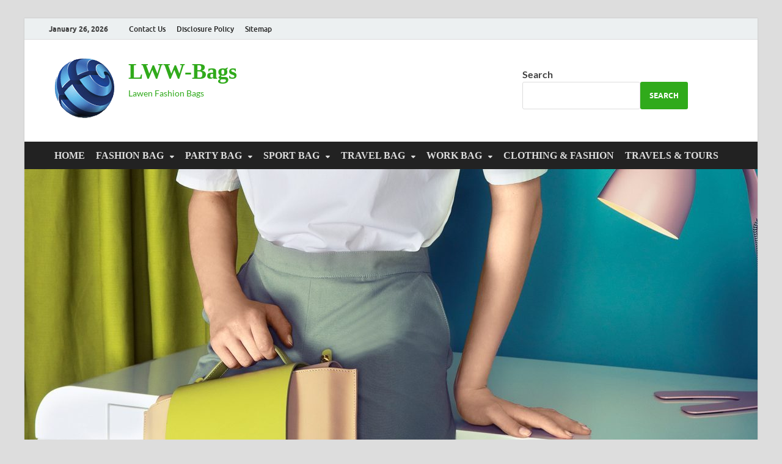

--- FILE ---
content_type: text/html; charset=UTF-8
request_url: https://www.lawenwang.com/tag/final
body_size: 16164
content:
<!DOCTYPE html>
<html dir="ltr" lang="en-US" prefix="og: https://ogp.me/ns#">
<head>
<meta charset="UTF-8">
<meta name="viewport" content="width=device-width, initial-scale=1">
<link rel="profile" href="http://gmpg.org/xfn/11">

<title>final | LWW-Bags</title>

		<!-- All in One SEO 4.9.2 - aioseo.com -->
	<meta name="robots" content="max-image-preview:large" />
	<link rel="canonical" href="https://www.lawenwang.com/tag/final" />
	<meta name="generator" content="All in One SEO (AIOSEO) 4.9.2" />
		<script type="application/ld+json" class="aioseo-schema">
			{"@context":"https:\/\/schema.org","@graph":[{"@type":"BreadcrumbList","@id":"https:\/\/www.lawenwang.com\/tag\/final#breadcrumblist","itemListElement":[{"@type":"ListItem","@id":"https:\/\/www.lawenwang.com#listItem","position":1,"name":"Home","item":"https:\/\/www.lawenwang.com","nextItem":{"@type":"ListItem","@id":"https:\/\/www.lawenwang.com\/tag\/final#listItem","name":"final"}},{"@type":"ListItem","@id":"https:\/\/www.lawenwang.com\/tag\/final#listItem","position":2,"name":"final","previousItem":{"@type":"ListItem","@id":"https:\/\/www.lawenwang.com#listItem","name":"Home"}}]},{"@type":"CollectionPage","@id":"https:\/\/www.lawenwang.com\/tag\/final#collectionpage","url":"https:\/\/www.lawenwang.com\/tag\/final","name":"final | LWW-Bags","inLanguage":"en-US","isPartOf":{"@id":"https:\/\/www.lawenwang.com\/#website"},"breadcrumb":{"@id":"https:\/\/www.lawenwang.com\/tag\/final#breadcrumblist"}},{"@type":"Organization","@id":"https:\/\/www.lawenwang.com\/#organization","name":"LWW-Bags","description":"Lawen Fashion Bags","url":"https:\/\/www.lawenwang.com\/","logo":{"@type":"ImageObject","url":"https:\/\/www.lawenwang.com\/wp-content\/uploads\/2016\/06\/cropped-Logo-3.png","@id":"https:\/\/www.lawenwang.com\/tag\/final\/#organizationLogo","width":115,"height":105},"image":{"@id":"https:\/\/www.lawenwang.com\/tag\/final\/#organizationLogo"}},{"@type":"WebSite","@id":"https:\/\/www.lawenwang.com\/#website","url":"https:\/\/www.lawenwang.com\/","name":"LWW-Bags","description":"Lawen Fashion Bags","inLanguage":"en-US","publisher":{"@id":"https:\/\/www.lawenwang.com\/#organization"}}]}
		</script>
		<!-- All in One SEO -->

<link rel="alternate" type="application/rss+xml" title="LWW-Bags &raquo; Feed" href="https://www.lawenwang.com/feed" />
<link rel="alternate" type="application/rss+xml" title="LWW-Bags &raquo; final Tag Feed" href="https://www.lawenwang.com/tag/final/feed" />
<style id='wp-img-auto-sizes-contain-inline-css' type='text/css'>
img:is([sizes=auto i],[sizes^="auto," i]){contain-intrinsic-size:3000px 1500px}
/*# sourceURL=wp-img-auto-sizes-contain-inline-css */
</style>

<style id='wp-emoji-styles-inline-css' type='text/css'>

	img.wp-smiley, img.emoji {
		display: inline !important;
		border: none !important;
		box-shadow: none !important;
		height: 1em !important;
		width: 1em !important;
		margin: 0 0.07em !important;
		vertical-align: -0.1em !important;
		background: none !important;
		padding: 0 !important;
	}
/*# sourceURL=wp-emoji-styles-inline-css */
</style>
<link rel='stylesheet' id='wp-block-library-css' href='https://www.lawenwang.com/wp-includes/css/dist/block-library/style.min.css?ver=6.9' type='text/css' media='all' />
<style id='wp-block-heading-inline-css' type='text/css'>
h1:where(.wp-block-heading).has-background,h2:where(.wp-block-heading).has-background,h3:where(.wp-block-heading).has-background,h4:where(.wp-block-heading).has-background,h5:where(.wp-block-heading).has-background,h6:where(.wp-block-heading).has-background{padding:1.25em 2.375em}h1.has-text-align-left[style*=writing-mode]:where([style*=vertical-lr]),h1.has-text-align-right[style*=writing-mode]:where([style*=vertical-rl]),h2.has-text-align-left[style*=writing-mode]:where([style*=vertical-lr]),h2.has-text-align-right[style*=writing-mode]:where([style*=vertical-rl]),h3.has-text-align-left[style*=writing-mode]:where([style*=vertical-lr]),h3.has-text-align-right[style*=writing-mode]:where([style*=vertical-rl]),h4.has-text-align-left[style*=writing-mode]:where([style*=vertical-lr]),h4.has-text-align-right[style*=writing-mode]:where([style*=vertical-rl]),h5.has-text-align-left[style*=writing-mode]:where([style*=vertical-lr]),h5.has-text-align-right[style*=writing-mode]:where([style*=vertical-rl]),h6.has-text-align-left[style*=writing-mode]:where([style*=vertical-lr]),h6.has-text-align-right[style*=writing-mode]:where([style*=vertical-rl]){rotate:180deg}
/*# sourceURL=https://www.lawenwang.com/wp-includes/blocks/heading/style.min.css */
</style>
<style id='wp-block-list-inline-css' type='text/css'>
ol,ul{box-sizing:border-box}:root :where(.wp-block-list.has-background){padding:1.25em 2.375em}
/*# sourceURL=https://www.lawenwang.com/wp-includes/blocks/list/style.min.css */
</style>
<style id='wp-block-search-inline-css' type='text/css'>
.wp-block-search__button{margin-left:10px;word-break:normal}.wp-block-search__button.has-icon{line-height:0}.wp-block-search__button svg{height:1.25em;min-height:24px;min-width:24px;width:1.25em;fill:currentColor;vertical-align:text-bottom}:where(.wp-block-search__button){border:1px solid #ccc;padding:6px 10px}.wp-block-search__inside-wrapper{display:flex;flex:auto;flex-wrap:nowrap;max-width:100%}.wp-block-search__label{width:100%}.wp-block-search.wp-block-search__button-only .wp-block-search__button{box-sizing:border-box;display:flex;flex-shrink:0;justify-content:center;margin-left:0;max-width:100%}.wp-block-search.wp-block-search__button-only .wp-block-search__inside-wrapper{min-width:0!important;transition-property:width}.wp-block-search.wp-block-search__button-only .wp-block-search__input{flex-basis:100%;transition-duration:.3s}.wp-block-search.wp-block-search__button-only.wp-block-search__searchfield-hidden,.wp-block-search.wp-block-search__button-only.wp-block-search__searchfield-hidden .wp-block-search__inside-wrapper{overflow:hidden}.wp-block-search.wp-block-search__button-only.wp-block-search__searchfield-hidden .wp-block-search__input{border-left-width:0!important;border-right-width:0!important;flex-basis:0;flex-grow:0;margin:0;min-width:0!important;padding-left:0!important;padding-right:0!important;width:0!important}:where(.wp-block-search__input){appearance:none;border:1px solid #949494;flex-grow:1;font-family:inherit;font-size:inherit;font-style:inherit;font-weight:inherit;letter-spacing:inherit;line-height:inherit;margin-left:0;margin-right:0;min-width:3rem;padding:8px;text-decoration:unset!important;text-transform:inherit}:where(.wp-block-search__button-inside .wp-block-search__inside-wrapper){background-color:#fff;border:1px solid #949494;box-sizing:border-box;padding:4px}:where(.wp-block-search__button-inside .wp-block-search__inside-wrapper) .wp-block-search__input{border:none;border-radius:0;padding:0 4px}:where(.wp-block-search__button-inside .wp-block-search__inside-wrapper) .wp-block-search__input:focus{outline:none}:where(.wp-block-search__button-inside .wp-block-search__inside-wrapper) :where(.wp-block-search__button){padding:4px 8px}.wp-block-search.aligncenter .wp-block-search__inside-wrapper{margin:auto}.wp-block[data-align=right] .wp-block-search.wp-block-search__button-only .wp-block-search__inside-wrapper{float:right}
/*# sourceURL=https://www.lawenwang.com/wp-includes/blocks/search/style.min.css */
</style>
<style id='wp-block-search-theme-inline-css' type='text/css'>
.wp-block-search .wp-block-search__label{font-weight:700}.wp-block-search__button{border:1px solid #ccc;padding:.375em .625em}
/*# sourceURL=https://www.lawenwang.com/wp-includes/blocks/search/theme.min.css */
</style>
<style id='wp-block-paragraph-inline-css' type='text/css'>
.is-small-text{font-size:.875em}.is-regular-text{font-size:1em}.is-large-text{font-size:2.25em}.is-larger-text{font-size:3em}.has-drop-cap:not(:focus):first-letter{float:left;font-size:8.4em;font-style:normal;font-weight:100;line-height:.68;margin:.05em .1em 0 0;text-transform:uppercase}body.rtl .has-drop-cap:not(:focus):first-letter{float:none;margin-left:.1em}p.has-drop-cap.has-background{overflow:hidden}:root :where(p.has-background){padding:1.25em 2.375em}:where(p.has-text-color:not(.has-link-color)) a{color:inherit}p.has-text-align-left[style*="writing-mode:vertical-lr"],p.has-text-align-right[style*="writing-mode:vertical-rl"]{rotate:180deg}
/*# sourceURL=https://www.lawenwang.com/wp-includes/blocks/paragraph/style.min.css */
</style>
<style id='global-styles-inline-css' type='text/css'>
:root{--wp--preset--aspect-ratio--square: 1;--wp--preset--aspect-ratio--4-3: 4/3;--wp--preset--aspect-ratio--3-4: 3/4;--wp--preset--aspect-ratio--3-2: 3/2;--wp--preset--aspect-ratio--2-3: 2/3;--wp--preset--aspect-ratio--16-9: 16/9;--wp--preset--aspect-ratio--9-16: 9/16;--wp--preset--color--black: #000000;--wp--preset--color--cyan-bluish-gray: #abb8c3;--wp--preset--color--white: #ffffff;--wp--preset--color--pale-pink: #f78da7;--wp--preset--color--vivid-red: #cf2e2e;--wp--preset--color--luminous-vivid-orange: #ff6900;--wp--preset--color--luminous-vivid-amber: #fcb900;--wp--preset--color--light-green-cyan: #7bdcb5;--wp--preset--color--vivid-green-cyan: #00d084;--wp--preset--color--pale-cyan-blue: #8ed1fc;--wp--preset--color--vivid-cyan-blue: #0693e3;--wp--preset--color--vivid-purple: #9b51e0;--wp--preset--gradient--vivid-cyan-blue-to-vivid-purple: linear-gradient(135deg,rgb(6,147,227) 0%,rgb(155,81,224) 100%);--wp--preset--gradient--light-green-cyan-to-vivid-green-cyan: linear-gradient(135deg,rgb(122,220,180) 0%,rgb(0,208,130) 100%);--wp--preset--gradient--luminous-vivid-amber-to-luminous-vivid-orange: linear-gradient(135deg,rgb(252,185,0) 0%,rgb(255,105,0) 100%);--wp--preset--gradient--luminous-vivid-orange-to-vivid-red: linear-gradient(135deg,rgb(255,105,0) 0%,rgb(207,46,46) 100%);--wp--preset--gradient--very-light-gray-to-cyan-bluish-gray: linear-gradient(135deg,rgb(238,238,238) 0%,rgb(169,184,195) 100%);--wp--preset--gradient--cool-to-warm-spectrum: linear-gradient(135deg,rgb(74,234,220) 0%,rgb(151,120,209) 20%,rgb(207,42,186) 40%,rgb(238,44,130) 60%,rgb(251,105,98) 80%,rgb(254,248,76) 100%);--wp--preset--gradient--blush-light-purple: linear-gradient(135deg,rgb(255,206,236) 0%,rgb(152,150,240) 100%);--wp--preset--gradient--blush-bordeaux: linear-gradient(135deg,rgb(254,205,165) 0%,rgb(254,45,45) 50%,rgb(107,0,62) 100%);--wp--preset--gradient--luminous-dusk: linear-gradient(135deg,rgb(255,203,112) 0%,rgb(199,81,192) 50%,rgb(65,88,208) 100%);--wp--preset--gradient--pale-ocean: linear-gradient(135deg,rgb(255,245,203) 0%,rgb(182,227,212) 50%,rgb(51,167,181) 100%);--wp--preset--gradient--electric-grass: linear-gradient(135deg,rgb(202,248,128) 0%,rgb(113,206,126) 100%);--wp--preset--gradient--midnight: linear-gradient(135deg,rgb(2,3,129) 0%,rgb(40,116,252) 100%);--wp--preset--font-size--small: 13px;--wp--preset--font-size--medium: 20px;--wp--preset--font-size--large: 36px;--wp--preset--font-size--x-large: 42px;--wp--preset--spacing--20: 0.44rem;--wp--preset--spacing--30: 0.67rem;--wp--preset--spacing--40: 1rem;--wp--preset--spacing--50: 1.5rem;--wp--preset--spacing--60: 2.25rem;--wp--preset--spacing--70: 3.38rem;--wp--preset--spacing--80: 5.06rem;--wp--preset--shadow--natural: 6px 6px 9px rgba(0, 0, 0, 0.2);--wp--preset--shadow--deep: 12px 12px 50px rgba(0, 0, 0, 0.4);--wp--preset--shadow--sharp: 6px 6px 0px rgba(0, 0, 0, 0.2);--wp--preset--shadow--outlined: 6px 6px 0px -3px rgb(255, 255, 255), 6px 6px rgb(0, 0, 0);--wp--preset--shadow--crisp: 6px 6px 0px rgb(0, 0, 0);}:where(.is-layout-flex){gap: 0.5em;}:where(.is-layout-grid){gap: 0.5em;}body .is-layout-flex{display: flex;}.is-layout-flex{flex-wrap: wrap;align-items: center;}.is-layout-flex > :is(*, div){margin: 0;}body .is-layout-grid{display: grid;}.is-layout-grid > :is(*, div){margin: 0;}:where(.wp-block-columns.is-layout-flex){gap: 2em;}:where(.wp-block-columns.is-layout-grid){gap: 2em;}:where(.wp-block-post-template.is-layout-flex){gap: 1.25em;}:where(.wp-block-post-template.is-layout-grid){gap: 1.25em;}.has-black-color{color: var(--wp--preset--color--black) !important;}.has-cyan-bluish-gray-color{color: var(--wp--preset--color--cyan-bluish-gray) !important;}.has-white-color{color: var(--wp--preset--color--white) !important;}.has-pale-pink-color{color: var(--wp--preset--color--pale-pink) !important;}.has-vivid-red-color{color: var(--wp--preset--color--vivid-red) !important;}.has-luminous-vivid-orange-color{color: var(--wp--preset--color--luminous-vivid-orange) !important;}.has-luminous-vivid-amber-color{color: var(--wp--preset--color--luminous-vivid-amber) !important;}.has-light-green-cyan-color{color: var(--wp--preset--color--light-green-cyan) !important;}.has-vivid-green-cyan-color{color: var(--wp--preset--color--vivid-green-cyan) !important;}.has-pale-cyan-blue-color{color: var(--wp--preset--color--pale-cyan-blue) !important;}.has-vivid-cyan-blue-color{color: var(--wp--preset--color--vivid-cyan-blue) !important;}.has-vivid-purple-color{color: var(--wp--preset--color--vivid-purple) !important;}.has-black-background-color{background-color: var(--wp--preset--color--black) !important;}.has-cyan-bluish-gray-background-color{background-color: var(--wp--preset--color--cyan-bluish-gray) !important;}.has-white-background-color{background-color: var(--wp--preset--color--white) !important;}.has-pale-pink-background-color{background-color: var(--wp--preset--color--pale-pink) !important;}.has-vivid-red-background-color{background-color: var(--wp--preset--color--vivid-red) !important;}.has-luminous-vivid-orange-background-color{background-color: var(--wp--preset--color--luminous-vivid-orange) !important;}.has-luminous-vivid-amber-background-color{background-color: var(--wp--preset--color--luminous-vivid-amber) !important;}.has-light-green-cyan-background-color{background-color: var(--wp--preset--color--light-green-cyan) !important;}.has-vivid-green-cyan-background-color{background-color: var(--wp--preset--color--vivid-green-cyan) !important;}.has-pale-cyan-blue-background-color{background-color: var(--wp--preset--color--pale-cyan-blue) !important;}.has-vivid-cyan-blue-background-color{background-color: var(--wp--preset--color--vivid-cyan-blue) !important;}.has-vivid-purple-background-color{background-color: var(--wp--preset--color--vivid-purple) !important;}.has-black-border-color{border-color: var(--wp--preset--color--black) !important;}.has-cyan-bluish-gray-border-color{border-color: var(--wp--preset--color--cyan-bluish-gray) !important;}.has-white-border-color{border-color: var(--wp--preset--color--white) !important;}.has-pale-pink-border-color{border-color: var(--wp--preset--color--pale-pink) !important;}.has-vivid-red-border-color{border-color: var(--wp--preset--color--vivid-red) !important;}.has-luminous-vivid-orange-border-color{border-color: var(--wp--preset--color--luminous-vivid-orange) !important;}.has-luminous-vivid-amber-border-color{border-color: var(--wp--preset--color--luminous-vivid-amber) !important;}.has-light-green-cyan-border-color{border-color: var(--wp--preset--color--light-green-cyan) !important;}.has-vivid-green-cyan-border-color{border-color: var(--wp--preset--color--vivid-green-cyan) !important;}.has-pale-cyan-blue-border-color{border-color: var(--wp--preset--color--pale-cyan-blue) !important;}.has-vivid-cyan-blue-border-color{border-color: var(--wp--preset--color--vivid-cyan-blue) !important;}.has-vivid-purple-border-color{border-color: var(--wp--preset--color--vivid-purple) !important;}.has-vivid-cyan-blue-to-vivid-purple-gradient-background{background: var(--wp--preset--gradient--vivid-cyan-blue-to-vivid-purple) !important;}.has-light-green-cyan-to-vivid-green-cyan-gradient-background{background: var(--wp--preset--gradient--light-green-cyan-to-vivid-green-cyan) !important;}.has-luminous-vivid-amber-to-luminous-vivid-orange-gradient-background{background: var(--wp--preset--gradient--luminous-vivid-amber-to-luminous-vivid-orange) !important;}.has-luminous-vivid-orange-to-vivid-red-gradient-background{background: var(--wp--preset--gradient--luminous-vivid-orange-to-vivid-red) !important;}.has-very-light-gray-to-cyan-bluish-gray-gradient-background{background: var(--wp--preset--gradient--very-light-gray-to-cyan-bluish-gray) !important;}.has-cool-to-warm-spectrum-gradient-background{background: var(--wp--preset--gradient--cool-to-warm-spectrum) !important;}.has-blush-light-purple-gradient-background{background: var(--wp--preset--gradient--blush-light-purple) !important;}.has-blush-bordeaux-gradient-background{background: var(--wp--preset--gradient--blush-bordeaux) !important;}.has-luminous-dusk-gradient-background{background: var(--wp--preset--gradient--luminous-dusk) !important;}.has-pale-ocean-gradient-background{background: var(--wp--preset--gradient--pale-ocean) !important;}.has-electric-grass-gradient-background{background: var(--wp--preset--gradient--electric-grass) !important;}.has-midnight-gradient-background{background: var(--wp--preset--gradient--midnight) !important;}.has-small-font-size{font-size: var(--wp--preset--font-size--small) !important;}.has-medium-font-size{font-size: var(--wp--preset--font-size--medium) !important;}.has-large-font-size{font-size: var(--wp--preset--font-size--large) !important;}.has-x-large-font-size{font-size: var(--wp--preset--font-size--x-large) !important;}
/*# sourceURL=global-styles-inline-css */
</style>

<style id='classic-theme-styles-inline-css' type='text/css'>
/*! This file is auto-generated */
.wp-block-button__link{color:#fff;background-color:#32373c;border-radius:9999px;box-shadow:none;text-decoration:none;padding:calc(.667em + 2px) calc(1.333em + 2px);font-size:1.125em}.wp-block-file__button{background:#32373c;color:#fff;text-decoration:none}
/*# sourceURL=/wp-includes/css/classic-themes.min.css */
</style>
<link rel='stylesheet' id='contact-form-7-css' href='https://www.lawenwang.com/wp-content/plugins/contact-form-7/includes/css/styles.css?ver=6.1.4' type='text/css' media='all' />
<link rel='stylesheet' id='ez-toc-css' href='https://www.lawenwang.com/wp-content/plugins/easy-table-of-contents/assets/css/screen.min.css?ver=2.0.79.2' type='text/css' media='all' />
<style id='ez-toc-inline-css' type='text/css'>
div#ez-toc-container .ez-toc-title {font-size: 120%;}div#ez-toc-container .ez-toc-title {font-weight: 500;}div#ez-toc-container ul li , div#ez-toc-container ul li a {font-size: 95%;}div#ez-toc-container ul li , div#ez-toc-container ul li a {font-weight: 500;}div#ez-toc-container nav ul ul li {font-size: 90%;}.ez-toc-box-title {font-weight: bold; margin-bottom: 10px; text-align: center; text-transform: uppercase; letter-spacing: 1px; color: #666; padding-bottom: 5px;position:absolute;top:-4%;left:5%;background-color: inherit;transition: top 0.3s ease;}.ez-toc-box-title.toc-closed {top:-25%;}
/*# sourceURL=ez-toc-inline-css */
</style>
<link rel='stylesheet' id='hitmag-fonts-css' href='https://www.lawenwang.com/wp-content/themes/hitmag/css/fonts.css' type='text/css' media='all' />
<link rel='stylesheet' id='hitmag-font-awesome-css' href='https://www.lawenwang.com/wp-content/themes/hitmag/css/all.min.css?ver=6.5.1' type='text/css' media='all' />
<link rel='stylesheet' id='hitmag-style-css' href='https://www.lawenwang.com/wp-content/themes/hitmag/style.css?ver=1.4.4' type='text/css' media='all' />
<link rel='stylesheet' id='utw-ui-css' href='https://www.lawenwang.com/wp-content/plugins/ultimate-tabbed-widgets/theme/jquery-ui.css?ver=1.0' type='text/css' media='all' />
<script type="text/javascript" src="https://www.lawenwang.com/wp-includes/js/jquery/jquery.min.js?ver=3.7.1" id="jquery-core-js"></script>
<script type="text/javascript" src="https://www.lawenwang.com/wp-includes/js/jquery/jquery-migrate.min.js?ver=3.4.1" id="jquery-migrate-js"></script>
<link rel="https://api.w.org/" href="https://www.lawenwang.com/wp-json/" /><link rel="alternate" title="JSON" type="application/json" href="https://www.lawenwang.com/wp-json/wp/v2/tags/742" /><link rel="EditURI" type="application/rsd+xml" title="RSD" href="https://www.lawenwang.com/xmlrpc.php?rsd" />
<meta name="generator" content="WordPress 6.9" />
		<style type="text/css">
			
			button,
			input[type="button"],
			input[type="reset"],
			input[type="submit"] {
				background: #30aa1b;
			}

            .th-readmore {
                background: #30aa1b;
            }           

            a:hover {
                color: #30aa1b;
            } 

            .main-navigation a:hover {
                background-color: #30aa1b;
            }

            .main-navigation .current_page_item > a,
            .main-navigation .current-menu-item > a,
            .main-navigation .current_page_ancestor > a,
            .main-navigation .current-menu-ancestor > a {
                background-color: #30aa1b;
            }

            #main-nav-button:hover {
                background-color: #30aa1b;
            }

            .post-navigation .post-title:hover {
                color: #30aa1b;
            }

            .top-navigation a:hover {
                color: #30aa1b;
            }

            .top-navigation ul ul a:hover {
                background: #30aa1b;
            }

            #top-nav-button:hover {
                color: #30aa1b;
            }

            .responsive-mainnav li a:hover,
            .responsive-topnav li a:hover {
                background: #30aa1b;
            }

            #hm-search-form .search-form .search-submit {
                background-color: #30aa1b;
            }

            .nav-links .current {
                background: #30aa1b;
            }

            .is-style-hitmag-widget-title,
            .elementor-widget-container h5,
            .widgettitle,
            .widget-title {
                border-bottom: 2px solid #30aa1b;
            }

            .footer-widget-title {
                border-bottom: 2px solid #30aa1b;
            }

            .widget-area a:hover {
                color: #30aa1b;
            }

            .footer-widget-area .widget a:hover {
                color: #30aa1b;
            }

            .site-info a:hover {
                color: #30aa1b;
            }

            .wp-block-search .wp-block-search__button,
            .search-form .search-submit {
                background: #30aa1b;
            }

            .hmb-entry-title a:hover {
                color: #30aa1b;
            }

            .hmb-entry-meta a:hover,
            .hms-meta a:hover {
                color: #30aa1b;
            }

            .hms-title a:hover {
                color: #30aa1b;
            }

            .hmw-grid-post .post-title a:hover {
                color: #30aa1b;
            }

            .footer-widget-area .hmw-grid-post .post-title a:hover,
            .footer-widget-area .hmb-entry-title a:hover,
            .footer-widget-area .hms-title a:hover {
                color: #30aa1b;
            }

            .hm-tabs-wdt .ui-state-active {
                border-bottom: 2px solid #30aa1b;
            }

            a.hm-viewall {
                background: #30aa1b;
            }

            #hitmag-tags a,
            .widget_tag_cloud .tagcloud a {
                background: #30aa1b;
            }

            .site-title a {
                color: #30aa1b;
            }

            .hitmag-post .entry-title a:hover {
                color: #30aa1b;
            }

            .hitmag-post .entry-meta a:hover {
                color: #30aa1b;
            }

            .cat-links a {
                color: #30aa1b;
            }

            .hitmag-single .entry-meta a:hover {
                color: #30aa1b;
            }

            .hitmag-single .author a:hover {
                color: #30aa1b;
            }

            .hm-author-content .author-posts-link {
                color: #30aa1b;
            }

            .hm-tags-links a:hover {
                background: #30aa1b;
            }

            .hm-tagged {
                background: #30aa1b;
            }

            .hm-edit-link a.post-edit-link {
                background: #30aa1b;
            }

            .arc-page-title {
                border-bottom: 2px solid #30aa1b;
            }

            .srch-page-title {
                border-bottom: 2px solid #30aa1b;
            }

            .hm-slider-details .cat-links {
                background: #30aa1b;
            }

            .hm-rel-post .post-title a:hover {
                color: #30aa1b;
            }

            .comment-author a {
                color: #30aa1b;
            }

            .comment-metadata a:hover,
            .comment-metadata a:focus,
            .pingback .comment-edit-link:hover,
            .pingback .comment-edit-link:focus {
                color: #30aa1b;
            }

            .comment-reply-link:hover,
            .comment-reply-link:focus {
                background: #30aa1b;
            }

            .required {
                color: #30aa1b;
            }

            blockquote {
                border-left: 3px solid #30aa1b;
            }

            .comment-reply-title small a:before {
                color: #30aa1b;
            }
            
            .woocommerce ul.products li.product h3:hover,
            .woocommerce-widget-area ul li a:hover,
            .woocommerce-loop-product__title:hover {
                color: #30aa1b;
            }

            .woocommerce-product-search input[type="submit"],
            .woocommerce #respond input#submit, 
            .woocommerce a.button, 
            .woocommerce button.button, 
            .woocommerce input.button,
            .woocommerce nav.woocommerce-pagination ul li a:focus,
            .woocommerce nav.woocommerce-pagination ul li a:hover,
            .woocommerce nav.woocommerce-pagination ul li span.current,
            .woocommerce span.onsale,
            .woocommerce-widget-area .widget-title,
            .woocommerce #respond input#submit.alt,
            .woocommerce a.button.alt,
            .woocommerce button.button.alt,
            .woocommerce input.button.alt {
                background: #30aa1b;
            }
            
            .wp-block-quote,
            .wp-block-quote:not(.is-large):not(.is-style-large) {
                border-left: 3px solid #30aa1b;
            }		</style>
		<style type="text/css">

			.site-title a,
		.site-description {
			color: #30aa1b;
		}
	
	</style>
	<link rel="icon" href="https://www.lawenwang.com/wp-content/uploads/2016/06/cropped-Logo-3-1-32x32.png" sizes="32x32" />
<link rel="icon" href="https://www.lawenwang.com/wp-content/uploads/2016/06/cropped-Logo-3-1-192x192.png" sizes="192x192" />
<link rel="apple-touch-icon" href="https://www.lawenwang.com/wp-content/uploads/2016/06/cropped-Logo-3-1-180x180.png" />
<meta name="msapplication-TileImage" content="https://www.lawenwang.com/wp-content/uploads/2016/06/cropped-Logo-3-1-270x270.png" />
		<style type="text/css" id="wp-custom-css">
			widget a, .widget-area a {
    color: #327121;
	font-weight: bold;
	font-family: 'antonio';
}

.hitmag-single .entry-title {
 font-size: 2rem;
  margin: 0 0 0.2em;
  font-weight: bold;
  color: #222;
  line-height: 1.2;
  -ms-word-wrap: break-word;
  word-wrap: break-word;
	text-align:left;
	font-family: 'antonio';
}

.th-large-posts .hitmag-post .entry-title {
    font-size: 2rem;
    margin-top: 0.192em;
	text-align:left;
	font-family: 'antonio';
  }
p {
	font-size: 19px;
	text-align: justify;
}
h3 {
	font-size: 1.5em;
	font-family: 'antonio'
}
.utw .ui-tabs .ui-tabs-nav .ui-tabs-anchor {
  padding: .5em 0.8em;
 }
.main-navigation a {
  padding: 12.5px 9px;
}
.main-navigation ul {
  font-size: 1em;
	font-family: 'antonio'
}
.site-title a { 
	font-family: 'montserrat'		</style>
		<style id="kirki-inline-styles"></style></head>

<body class="archive tag tag-final tag-742 wp-custom-logo wp-embed-responsive wp-theme-hitmag group-blog hfeed th-right-sidebar">



<div id="page" class="site hitmag-wrapper">
	<a class="skip-link screen-reader-text" href="#content">Skip to content</a>

	
	<header id="masthead" class="site-header" role="banner">

		
							<div class="hm-topnavbutton">
					<div class="hm-nwrap">
												<a href="#" class="navbutton" id="top-nav-button">
							<span class="top-nav-btn-lbl">Top Menu</span>						</a>
					</div>	
				</div>
				<div class="responsive-topnav"></div>					
			
			<div class="hm-top-bar">
				<div class="hm-container">
					
											<div class="hm-date">January 26, 2026</div>
					
											<div id="top-navigation" class="top-navigation">
							<div class="menu-about-us-container"><ul id="top-menu" class="menu"><li id="menu-item-15" class="menu-item menu-item-type-post_type menu-item-object-page menu-item-15"><a href="https://www.lawenwang.com/contact-us">Contact Us</a></li>
<li id="menu-item-16" class="menu-item menu-item-type-post_type menu-item-object-page menu-item-16"><a href="https://www.lawenwang.com/disclosure-policy">Disclosure Policy</a></li>
<li id="menu-item-17" class="menu-item menu-item-type-post_type menu-item-object-page menu-item-17"><a href="https://www.lawenwang.com/sitemap">Sitemap</a></li>
</ul></div>					
						</div>		
					
					
				</div><!-- .hm-container -->
			</div><!-- .hm-top-bar -->

		
		
		<div class="header-main-area ">
			<div class="hm-container">
			<div class="site-branding">
				<div class="site-branding-content">
					<div class="hm-logo">
						<a href="https://www.lawenwang.com/" class="custom-logo-link" rel="home"><img width="115" height="105" src="https://www.lawenwang.com/wp-content/uploads/2016/06/cropped-Logo-3.png" class="custom-logo" alt="LWW-Bags" decoding="async" /></a>					</div><!-- .hm-logo -->

					<div class="hm-site-title">
													<p class="site-title"><a href="https://www.lawenwang.com/" rel="home">LWW-Bags</a></p>
													<p class="site-description">Lawen Fashion Bags</p>
											</div><!-- .hm-site-title -->
				</div><!-- .site-branding-content -->
			</div><!-- .site-branding -->

			
			<div class="hm-header-sidebar"><aside id="block-3" class="widget widget_block widget_search"><form role="search" method="get" action="https://www.lawenwang.com/" class="wp-block-search__button-outside wp-block-search__text-button wp-block-search"    ><label class="wp-block-search__label" for="wp-block-search__input-1" >Search</label><div class="wp-block-search__inside-wrapper" ><input class="wp-block-search__input" id="wp-block-search__input-1" placeholder="" value="" type="search" name="s" required /><button aria-label="Search" class="wp-block-search__button wp-element-button" type="submit" >Search</button></div></form></aside></div>			</div><!-- .hm-container -->
		</div><!-- .header-main-area -->

		
		<div class="hm-nav-container">
			<nav id="site-navigation" class="main-navigation" role="navigation">
				<div class="hm-container">
					<div class="menu-primary-menu-container"><ul id="primary-menu" class="menu"><li id="menu-item-6048" class="menu-item menu-item-type-custom menu-item-object-custom menu-item-home menu-item-6048"><a href="https://www.lawenwang.com/">HOME</a></li>
<li id="menu-item-19" class="menu-item menu-item-type-taxonomy menu-item-object-category menu-item-has-children menu-item-19"><a href="https://www.lawenwang.com/category/fashion-bag">FASHION BAG</a>
<ul class="sub-menu">
	<li id="menu-item-20" class="menu-item menu-item-type-taxonomy menu-item-object-category menu-item-20"><a href="https://www.lawenwang.com/category/fashion-bag/brand-name-handbags">Brand Name Handbags</a></li>
	<li id="menu-item-21" class="menu-item menu-item-type-taxonomy menu-item-object-category menu-item-21"><a href="https://www.lawenwang.com/category/fashion-bag/branded-handbags">Branded Handbags</a></li>
	<li id="menu-item-22" class="menu-item menu-item-type-taxonomy menu-item-object-category menu-item-22"><a href="https://www.lawenwang.com/category/fashion-bag/cheap-handbags">Cheap Handbags</a></li>
	<li id="menu-item-23" class="menu-item menu-item-type-taxonomy menu-item-object-category menu-item-23"><a href="https://www.lawenwang.com/category/fashion-bag/clutch-handbags">Clutch Handbags</a></li>
	<li id="menu-item-24" class="menu-item menu-item-type-taxonomy menu-item-object-category menu-item-24"><a href="https://www.lawenwang.com/category/fashion-bag/designer-handbags">Designer Handbags</a></li>
	<li id="menu-item-25" class="menu-item menu-item-type-taxonomy menu-item-object-category menu-item-25"><a href="https://www.lawenwang.com/category/fashion-bag/designer-handbags-for-cheap">Designer Handbags For Cheap</a></li>
	<li id="menu-item-26" class="menu-item menu-item-type-taxonomy menu-item-object-category menu-item-26"><a href="https://www.lawenwang.com/category/fashion-bag/expensive-handbags">Expensive Handbags</a></li>
	<li id="menu-item-27" class="menu-item menu-item-type-taxonomy menu-item-object-category menu-item-27"><a href="https://www.lawenwang.com/category/fashion-bag/leather-handbags">Leather Handbags</a></li>
	<li id="menu-item-28" class="menu-item menu-item-type-taxonomy menu-item-object-category menu-item-28"><a href="https://www.lawenwang.com/category/fashion-bag/luxury-handbags">Luxury Handbags</a></li>
	<li id="menu-item-29" class="menu-item menu-item-type-taxonomy menu-item-object-category menu-item-29"><a href="https://www.lawenwang.com/category/fashion-bag/shoulder-bags">Shoulder Bags</a></li>
	<li id="menu-item-30" class="menu-item menu-item-type-taxonomy menu-item-object-category menu-item-30"><a href="https://www.lawenwang.com/category/fashion-bag/shoulder-bags-for-women">Shoulder Bags For Women</a></li>
	<li id="menu-item-31" class="menu-item menu-item-type-taxonomy menu-item-object-category menu-item-31"><a href="https://www.lawenwang.com/category/fashion-bag/stylish-handbags">Stylish Handbags</a></li>
	<li id="menu-item-64" class="menu-item menu-item-type-taxonomy menu-item-object-category menu-item-64"><a href="https://www.lawenwang.com/category/fashion-bag/women-handbags">Women Handbags</a></li>
</ul>
</li>
<li id="menu-item-32" class="menu-item menu-item-type-taxonomy menu-item-object-category menu-item-has-children menu-item-32"><a href="https://www.lawenwang.com/category/party-bag">PARTY BAG</a>
<ul class="sub-menu">
	<li id="menu-item-33" class="menu-item menu-item-type-taxonomy menu-item-object-category menu-item-33"><a href="https://www.lawenwang.com/category/party-bag/birthday-goodie-bags">Birthday Goodie Bags</a></li>
	<li id="menu-item-34" class="menu-item menu-item-type-taxonomy menu-item-object-category menu-item-34"><a href="https://www.lawenwang.com/category/party-bag/cheap-party-bags">Cheap Party Bags</a></li>
	<li id="menu-item-35" class="menu-item menu-item-type-taxonomy menu-item-object-category menu-item-35"><a href="https://www.lawenwang.com/category/party-bag/gift-bag-ideas">Gift Bag Ideas</a></li>
	<li id="menu-item-36" class="menu-item menu-item-type-taxonomy menu-item-object-category menu-item-36"><a href="https://www.lawenwang.com/category/party-bag/goodie-bags-for-kids">Goodie Bags For Kids</a></li>
	<li id="menu-item-37" class="menu-item menu-item-type-taxonomy menu-item-object-category menu-item-37"><a href="https://www.lawenwang.com/category/party-bag/goody-bag-ideas">Goody Bag Ideas</a></li>
	<li id="menu-item-38" class="menu-item menu-item-type-taxonomy menu-item-object-category menu-item-38"><a href="https://www.lawenwang.com/category/party-bag/party-bag-fillers">Party Bag Fillers</a></li>
	<li id="menu-item-39" class="menu-item menu-item-type-taxonomy menu-item-object-category menu-item-39"><a href="https://www.lawenwang.com/category/party-bag/party-bags-for-girls">Party Bags For Girls</a></li>
	<li id="menu-item-40" class="menu-item menu-item-type-taxonomy menu-item-object-category menu-item-40"><a href="https://www.lawenwang.com/category/party-bag/pirate-party-bags">Pirate Party Bags</a></li>
	<li id="menu-item-41" class="menu-item menu-item-type-taxonomy menu-item-object-category menu-item-41"><a href="https://www.lawenwang.com/category/party-bag/ready-made-party-bags">Ready Made Party Bags</a></li>
</ul>
</li>
<li id="menu-item-42" class="menu-item menu-item-type-taxonomy menu-item-object-category menu-item-has-children menu-item-42"><a href="https://www.lawenwang.com/category/sport-bag">SPORT BAG</a>
<ul class="sub-menu">
	<li id="menu-item-43" class="menu-item menu-item-type-taxonomy menu-item-object-category menu-item-43"><a href="https://www.lawenwang.com/category/sport-bag/active-sport-bag">Active Sport Bag</a></li>
	<li id="menu-item-44" class="menu-item menu-item-type-taxonomy menu-item-object-category menu-item-44"><a href="https://www.lawenwang.com/category/sport-bag/aero-sport-bag">Aero Sport Bag</a></li>
	<li id="menu-item-45" class="menu-item menu-item-type-taxonomy menu-item-object-category menu-item-45"><a href="https://www.lawenwang.com/category/sport-bag/american-sport-bag">American Sport Bag</a></li>
	<li id="menu-item-46" class="menu-item menu-item-type-taxonomy menu-item-object-category menu-item-46"><a href="https://www.lawenwang.com/category/sport-bag/boxing-bag-sport-authority">Boxing Bag Sport Authority</a></li>
	<li id="menu-item-47" class="menu-item menu-item-type-taxonomy menu-item-object-category menu-item-47"><a href="https://www.lawenwang.com/category/sport-bag/punching-bag-sport-authority">Punching Bag Sport Authority</a></li>
	<li id="menu-item-48" class="menu-item menu-item-type-taxonomy menu-item-object-category menu-item-48"><a href="https://www.lawenwang.com/category/sport-bag/sleeping-bag-sport-authority">Sleeping Bag Sport Authority</a></li>
	<li id="menu-item-49" class="menu-item menu-item-type-taxonomy menu-item-object-category menu-item-49"><a href="https://www.lawenwang.com/category/sport-bag/sport-arm-bag">Sport Arm Bag</a></li>
	<li id="menu-item-50" class="menu-item menu-item-type-taxonomy menu-item-object-category menu-item-50"><a href="https://www.lawenwang.com/category/sport-bag/sport-authority-backpacks">Sport Authority Backpacks</a></li>
	<li id="menu-item-51" class="menu-item menu-item-type-taxonomy menu-item-object-category menu-item-51"><a href="https://www.lawenwang.com/category/sport-bag/sport-bag-accessories">Sport Bag Accessories</a></li>
	<li id="menu-item-52" class="menu-item menu-item-type-taxonomy menu-item-object-category menu-item-52"><a href="https://www.lawenwang.com/category/sport-bag/sport-first-aid-bag">Sport First Aid Bag</a></li>
</ul>
</li>
<li id="menu-item-53" class="menu-item menu-item-type-taxonomy menu-item-object-category menu-item-has-children menu-item-53"><a href="https://www.lawenwang.com/category/travel-bag">TRAVEL BAG</a>
<ul class="sub-menu">
	<li id="menu-item-54" class="menu-item menu-item-type-taxonomy menu-item-object-category menu-item-54"><a href="https://www.lawenwang.com/category/travel-bag/aeroplane-travel-bag">Aeroplane Travel Bag</a></li>
	<li id="menu-item-55" class="menu-item menu-item-type-taxonomy menu-item-object-category menu-item-55"><a href="https://www.lawenwang.com/category/travel-bag/pet-travel-bag-airline-approved">Pet Travel Bag Airline Approved</a></li>
	<li id="menu-item-56" class="menu-item menu-item-type-taxonomy menu-item-object-category menu-item-56"><a href="https://www.lawenwang.com/category/travel-bag/travel-abroad-bag">Travel Abroad Bag</a></li>
	<li id="menu-item-57" class="menu-item menu-item-type-taxonomy menu-item-object-category menu-item-57"><a href="https://www.lawenwang.com/category/travel-bag/travel-activity-bag">Travel Activity Bag</a></li>
	<li id="menu-item-58" class="menu-item menu-item-type-taxonomy menu-item-object-category menu-item-58"><a href="https://www.lawenwang.com/category/travel-bag/travel-bag-accessorize">Travel Bag Accessorize</a></li>
	<li id="menu-item-59" class="menu-item menu-item-type-taxonomy menu-item-object-category menu-item-59"><a href="https://www.lawenwang.com/category/travel-bag/travel-bag-across-body">Travel Bag Across Body</a></li>
	<li id="menu-item-60" class="menu-item menu-item-type-taxonomy menu-item-object-category menu-item-60"><a href="https://www.lawenwang.com/category/travel-bag/travel-bag-adventures">Travel Bag Adventures</a></li>
	<li id="menu-item-61" class="menu-item menu-item-type-taxonomy menu-item-object-category menu-item-61"><a href="https://www.lawenwang.com/category/travel-bag/travel-bag-airline-size">Travel Bag Airline Size</a></li>
	<li id="menu-item-62" class="menu-item menu-item-type-taxonomy menu-item-object-category menu-item-62"><a href="https://www.lawenwang.com/category/travel-bag/travel-bag-and-suitcase">Travel Bag And Suitcase</a></li>
	<li id="menu-item-63" class="menu-item menu-item-type-taxonomy menu-item-object-category menu-item-63"><a href="https://www.lawenwang.com/category/travel-bag/travel-bag-anti-theft">Travel Bag Anti Theft</a></li>
</ul>
</li>
<li id="menu-item-65" class="menu-item menu-item-type-taxonomy menu-item-object-category menu-item-has-children menu-item-65"><a href="https://www.lawenwang.com/category/work-bag">WORK BAG</a>
<ul class="sub-menu">
	<li id="menu-item-66" class="menu-item menu-item-type-taxonomy menu-item-object-category menu-item-66"><a href="https://www.lawenwang.com/category/work-bag/work-bag-backpack">Work Bag Backpack</a></li>
	<li id="menu-item-67" class="menu-item menu-item-type-taxonomy menu-item-object-category menu-item-67"><a href="https://www.lawenwang.com/category/work-bag/work-bag-with-water-bottle-pocket">Work Bag With Water Bottle Pocket</a></li>
	<li id="menu-item-68" class="menu-item menu-item-type-taxonomy menu-item-object-category menu-item-68"><a href="https://www.lawenwang.com/category/work-bag/affordable-work-bag">Affordable Work Bag</a></li>
	<li id="menu-item-69" class="menu-item menu-item-type-taxonomy menu-item-object-category menu-item-69"><a href="https://www.lawenwang.com/category/work-bag/anthropologie-work-bag">Anthropologie Work Bag</a></li>
	<li id="menu-item-70" class="menu-item menu-item-type-taxonomy menu-item-object-category menu-item-70"><a href="https://www.lawenwang.com/category/work-bag/attorney-work-bag">Attorney Work Bag</a></li>
	<li id="menu-item-71" class="menu-item menu-item-type-taxonomy menu-item-object-category menu-item-71"><a href="https://www.lawenwang.com/category/work-bag/beautiful-work-bag">Beautiful Work Bag</a></li>
	<li id="menu-item-72" class="menu-item menu-item-type-taxonomy menu-item-object-category menu-item-72"><a href="https://www.lawenwang.com/category/work-bag/carry-all-work-bag">Carry All Work Bag</a></li>
	<li id="menu-item-73" class="menu-item menu-item-type-taxonomy menu-item-object-category menu-item-73"><a href="https://www.lawenwang.com/category/work-bag/gym-and-work-bag">Gym And Work Bag</a></li>
	<li id="menu-item-74" class="menu-item menu-item-type-taxonomy menu-item-object-category menu-item-74"><a href="https://www.lawenwang.com/category/work-bag/laptop-and-work-bag">Laptop And Work Bag</a></li>
	<li id="menu-item-75" class="menu-item menu-item-type-taxonomy menu-item-object-category menu-item-75"><a href="https://www.lawenwang.com/category/work-bag/school-and-work-bag">School And Work Bag</a></li>
</ul>
</li>
<li id="menu-item-5738" class="menu-item menu-item-type-taxonomy menu-item-object-category menu-item-5738"><a href="https://www.lawenwang.com/category/clothing-fashion">Clothing &amp; Fashion</a></li>
<li id="menu-item-6128" class="menu-item menu-item-type-taxonomy menu-item-object-category menu-item-6128"><a href="https://www.lawenwang.com/category/travels-tours">Travels &amp; Tours</a></li>
</ul></div>					
									</div><!-- .hm-container -->
			</nav><!-- #site-navigation -->
			<div class="hm-nwrap">
								<a href="#" class="navbutton" id="main-nav-button">
					<span class="main-nav-btn-lbl">Main Menu</span>				</a>
			</div>
			<div class="responsive-mainnav"></div>
		</div><!-- .hm-nav-container -->

		<div class="hm-header-image"><a href="https://www.lawenwang.com/" title="LWW-Bags" rel="home"><img src="https://www.lawenwang.com/wp-content/uploads/2016/06/cropped-Gambar-1-2.jpg" height="600" width="1200" alt="" /></a></div>
	</header><!-- #masthead -->

	
	<div id="content" class="site-content">
		<div class="hm-container">

<div id="primary" class="content-area">
	<main id="main" class="site-main" role="main">

	
	
	
			<header class="page-header">
				<h1 class="page-title arc-page-title">Tag: <span>final</span></h1>			</header><!-- .page-header -->

			<div class="posts-wrap th-large-posts">
<article id="post-1160" class="hitmag-post post-1160 post type-post status-publish format-standard hentry category-aero-sport-bag tag-final tag-sport">

		
		
	<div class="archive-content">

		
		<header class="entry-header">
			<div class="cat-links"><a href="https://www.lawenwang.com/category/sport-bag/aero-sport-bag" rel="category tag">Aero Sport Bag</a></div><h3 class="entry-title"><a href="https://www.lawenwang.com/how-long-do-uas-aero-sport-bags-final.html" rel="bookmark">How Long Do UAS Aero Sport Bags Final</a></h3>			<div class="entry-meta">
				<span class="posted-on"><a href="https://www.lawenwang.com/how-long-do-uas-aero-sport-bags-final.html" rel="bookmark"><time class="entry-date published" datetime="2015-10-05T02:20:34+00:00">October 5, 2015</time><time class="updated" datetime="2016-06-04T03:23:24+00:00">June 4, 2016</time></a></span><span class="meta-sep"> - </span><span class="byline"> by <span class="author vcard"><a class="url fn n" href="https://www.lawenwang.com/author/0y4n5aad7">Emily Cooper</a></span></span>			</div><!-- .entry-meta -->
					</header><!-- .entry-header -->

		<div class="entry-summary">
			<p><img decoding="async" class='wp-post-image' style='float:left;margin-right:10px;' src="http://i.ebayimg.com/00/s/MTQyNVgxNDI1/z/DN4AAOSwgNRV8jgD/$_35.JPG" width="304" alt="Aero Sport Bag"/>So I took 5 mins out just to give you guys a very quick run down on how you can match the AeroSport bag to a fixed strut. It is an International Sport Model aviation&#8217;s energy to excite the imagination and produce enthusiasm has produced it a actually international activity. Initially I was gonna run the bags on my old coilovers but the diameter was as well wide so I went with the stock struts. Made so that you can fit SW-Motech Evo sidecarriers The Aero bags will most undoubtedly be constructed with a rigid 2.5mmmuscle tissuesshell that is covered by a rayon laminate. Air isn&#8217;t a thing you want to skimp out on. So just make your choice only on top quality, not value. This allows you to run any bag of your choice and will permit you to tuck wheel in the rear.</p>
<p>Ive noticed some individuals using &hellip;</p>					<a href="https://www.lawenwang.com/how-long-do-uas-aero-sport-bags-final.html" class="th-readmore"><span class="screen-reader-text">How Long Do UAS Aero Sport Bags Final</span> Read More &gt;&gt;&gt;</a>
				
		</div><!-- .entry-summary -->
		
	</div><!-- .archive-content -->

	
</article><!-- #post-## --></div><!-- .posts-wrap -->
		
	</main><!-- #main -->
</div><!-- #primary -->


<aside id="secondary" class="widget-area" role="complementary">

	
	<section id="sidebar_posts-3" class="widget widget_sidebar_posts">		<div class="hitmag-category-posts">
		<h4 class="widget-title">Latest Posts</h4>
		
			
								<div class="hms-post">
													<div class="hms-thumb">
								<a href="https://www.lawenwang.com/courtroom-ready-the-essential-structured-satchel-bag-for-court-appearances.html" rel="bookmark" title="Courtroom Ready: The Essential Structured Satchel Bag for Court Appearances">	
									<img width="135" height="93" src="https://www.lawenwang.com/wp-content/uploads/2025/09/Courtroom-Ready-The-Essential-Structured-Satchel-Bag-for-Court-Appearances-11-09-2025-135x93.webp" class="attachment-hitmag-thumbnail size-hitmag-thumbnail wp-post-image" alt="Courtroom Ready: The Essential Structured Satchel Bag for Court Appearances" decoding="async" loading="lazy" />								</a>
							</div>
												<div class="hms-details">
							<h3 class="hms-title"><a href="https://www.lawenwang.com/courtroom-ready-the-essential-structured-satchel-bag-for-court-appearances.html" rel="bookmark">Courtroom Ready: The Essential Structured Satchel Bag for Court Appearances</a></h3>							<p class="hms-meta"><time class="entry-date published" datetime="2025-08-25T08:02:00+00:00">August 25, 2025</time><time class="updated" datetime="2025-09-11T08:06:19+00:00">September 11, 2025</time></p>
						</div>
					</div><!-- .hms-post -->
								<div class="hms-post">
													<div class="hms-thumb">
								<a href="https://www.lawenwang.com/staying-dry-on-a-budget-the-legacy-of-the-sports-authority-waterproof-backpack.html" rel="bookmark" title="Staying Dry on a Budget: The Legacy of the Sports Authority Waterproof Backpack">	
									<img width="135" height="93" src="https://www.lawenwang.com/wp-content/uploads/2025/09/Staying-Dry-on-a-Budget-The-Legacy-of-the-Sports-Authority-Waterproof-Backpack-11-09-2025-135x93.webp" class="attachment-hitmag-thumbnail size-hitmag-thumbnail wp-post-image" alt="Staying Dry on a Budget: The Legacy of the Sports Authority Waterproof Backpack" decoding="async" loading="lazy" />								</a>
							</div>
												<div class="hms-details">
							<h3 class="hms-title"><a href="https://www.lawenwang.com/staying-dry-on-a-budget-the-legacy-of-the-sports-authority-waterproof-backpack.html" rel="bookmark">Staying Dry on a Budget: The Legacy of the Sports Authority Waterproof Backpack</a></h3>							<p class="hms-meta"><time class="entry-date published" datetime="2025-08-14T07:57:00+00:00">August 14, 2025</time><time class="updated" datetime="2025-09-11T08:01:59+00:00">September 11, 2025</time></p>
						</div>
					</div><!-- .hms-post -->
								<div class="hms-post">
													<div class="hms-thumb">
								<a href="https://www.lawenwang.com/are-grants-available-for-business-setup-in-dubai.html" rel="bookmark" title="Are grants available for business setup in Dubai?">	
									<img width="135" height="93" src="https://www.lawenwang.com/wp-content/uploads/2025/07/lawenwang-23072025-135x93.webp" class="attachment-hitmag-thumbnail size-hitmag-thumbnail wp-post-image" alt="Are grants available for business setup in Dubai?" decoding="async" loading="lazy" />								</a>
							</div>
												<div class="hms-details">
							<h3 class="hms-title"><a href="https://www.lawenwang.com/are-grants-available-for-business-setup-in-dubai.html" rel="bookmark">Are grants available for business setup in Dubai?</a></h3>							<p class="hms-meta"><time class="entry-date published" datetime="2025-07-23T07:32:48+00:00">July 23, 2025</time><time class="updated" datetime="2025-07-23T07:32:49+00:00">July 23, 2025</time></p>
						</div>
					</div><!-- .hms-post -->
								<div class="hms-post">
													<div class="hms-thumb">
								<a href="https://www.lawenwang.com/navigating-the-legal-landscape-the-indispensable-mens-rolling-attorney-briefcase-with-laptop-compartment.html" rel="bookmark" title="Navigating the Legal Landscape: The Indispensable Men&#8217;s Rolling Attorney Briefcase with Laptop Compartment">	
									<img width="135" height="93" src="https://www.lawenwang.com/wp-content/uploads/2025/09/Navigating-the-Legal-Landscape-The-Indispensable-Mens-Rolling-Attorney-Briefcase-with-Laptop-Compartment-11-09-2025-135x93.webp" class="attachment-hitmag-thumbnail size-hitmag-thumbnail wp-post-image" alt="Navigating the Legal Landscape: The Indispensable Men&#039;s Rolling Attorney Briefcase with Laptop Compartment" decoding="async" loading="lazy" />								</a>
							</div>
												<div class="hms-details">
							<h3 class="hms-title"><a href="https://www.lawenwang.com/navigating-the-legal-landscape-the-indispensable-mens-rolling-attorney-briefcase-with-laptop-compartment.html" rel="bookmark">Navigating the Legal Landscape: The Indispensable Men&#8217;s Rolling Attorney Briefcase with Laptop Compartment</a></h3>							<p class="hms-meta"><time class="entry-date published" datetime="2025-07-21T07:53:00+00:00">July 21, 2025</time><time class="updated" datetime="2025-09-11T07:57:36+00:00">September 11, 2025</time></p>
						</div>
					</div><!-- .hms-post -->
								<div class="hms-post">
													<div class="hms-thumb">
								<a href="https://www.lawenwang.com/a-look-back-at-a-trailblazer-the-sports-authority-extra-large-camping-backpack.html" rel="bookmark" title="A Look Back at a Trailblazer: The Sports Authority Extra-Large Camping Backpack">	
									<img width="135" height="93" src="https://www.lawenwang.com/wp-content/uploads/2025/09/A-Look-Back-at-a-Trailblazer-The-Sports-Authority-Extra-Large-Camping-Backpack-11-09-2025-135x93.webp" class="attachment-hitmag-thumbnail size-hitmag-thumbnail wp-post-image" alt="A Look Back at a Trailblazer: The Sports Authority Extra-Large Camping Backpack" decoding="async" loading="lazy" />								</a>
							</div>
												<div class="hms-details">
							<h3 class="hms-title"><a href="https://www.lawenwang.com/a-look-back-at-a-trailblazer-the-sports-authority-extra-large-camping-backpack.html" rel="bookmark">A Look Back at a Trailblazer: The Sports Authority Extra-Large Camping Backpack</a></h3>							<p class="hms-meta"><time class="entry-date published" datetime="2025-07-12T07:40:00+00:00">July 12, 2025</time><time class="updated" datetime="2025-09-11T07:53:03+00:00">September 11, 2025</time></p>
						</div>
					</div><!-- .hms-post -->
								<div class="hms-post">
													<div class="hms-thumb">
								<a href="https://www.lawenwang.com/from-student-to-professional-the-functional-and-stylish-tote-bags-for-law-students.html" rel="bookmark" title="From Student to Professional: The Functional and Stylish Tote Bags for Law Students">	
									<img width="135" height="93" src="https://www.lawenwang.com/wp-content/uploads/2025/09/From-Student-to-Professional-The-Functional-and-Stylish-Tote-Bags-for-Law-Students-11-09-2025-135x93.webp" class="attachment-hitmag-thumbnail size-hitmag-thumbnail wp-post-image" alt="From Student to Professional: The Functional and Stylish Tote Bags for Law Students" decoding="async" loading="lazy" />								</a>
							</div>
												<div class="hms-details">
							<h3 class="hms-title"><a href="https://www.lawenwang.com/from-student-to-professional-the-functional-and-stylish-tote-bags-for-law-students.html" rel="bookmark">From Student to Professional: The Functional and Stylish Tote Bags for Law Students</a></h3>							<p class="hms-meta"><time class="entry-date published" datetime="2025-06-19T07:35:00+00:00">June 19, 2025</time><time class="updated" datetime="2025-09-11T07:40:35+00:00">September 11, 2025</time></p>
						</div>
					</div><!-- .hms-post -->
								<div class="hms-post">
													<div class="hms-thumb">
								<a href="https://www.lawenwang.com/a-high-school-classic-the-legacy-of-the-sports-authority-student-backpack.html" rel="bookmark" title="A High School Classic: The Legacy of the Sports Authority Student Backpack">	
									<img width="135" height="93" src="https://www.lawenwang.com/wp-content/uploads/2025/09/A-High-School-Classic-The-Legacy-of-the-Sports-Authority-Student-Backpack-11-09-2025-135x93.webp" class="attachment-hitmag-thumbnail size-hitmag-thumbnail wp-post-image" alt="A High School Classic: The Legacy of the Sports Authority Student Backpack" decoding="async" loading="lazy" />								</a>
							</div>
												<div class="hms-details">
							<h3 class="hms-title"><a href="https://www.lawenwang.com/a-high-school-classic-the-legacy-of-the-sports-authority-student-backpack.html" rel="bookmark">A High School Classic: The Legacy of the Sports Authority Student Backpack</a></h3>							<p class="hms-meta"><time class="entry-date published" datetime="2025-06-10T07:31:00+00:00">June 10, 2025</time><time class="updated" datetime="2025-09-11T07:35:28+00:00">September 11, 2025</time></p>
						</div>
					</div><!-- .hms-post -->
								<div class="hms-post">
												<div class="hms-details">
							<h3 class="hms-title"><a href="https://www.lawenwang.com/stack-it-or-solo-mastering-the-chain-bracelet-trend.html" rel="bookmark">Stack It or Solo: Mastering the Chain Bracelet Trend</a></h3>							<p class="hms-meta"><time class="entry-date published" datetime="2025-05-29T02:39:08+00:00">May 29, 2025</time><time class="updated" datetime="2025-05-29T02:39:10+00:00">May 29, 2025</time></p>
						</div>
					</div><!-- .hms-post -->
								<div class="hms-post">
													<div class="hms-thumb">
								<a href="https://www.lawenwang.com/command-respect-the-best-professional-leather-briefcases-for-female-lawyers.html" rel="bookmark" title="Command Respect: The Best Professional Leather Briefcases for Female Lawyers">	
									<img width="135" height="93" src="https://www.lawenwang.com/wp-content/uploads/2025/09/Command-Respect-The-Best-Professional-Leather-Briefcases-for-Female-Lawyers-11-09-2025-135x93.webp" class="attachment-hitmag-thumbnail size-hitmag-thumbnail wp-post-image" alt="Command Respect: The Best Professional Leather Briefcases for Female Lawyers" decoding="async" loading="lazy" />								</a>
							</div>
												<div class="hms-details">
							<h3 class="hms-title"><a href="https://www.lawenwang.com/command-respect-the-best-professional-leather-briefcases-for-female-lawyers.html" rel="bookmark">Command Respect: The Best Professional Leather Briefcases for Female Lawyers</a></h3>							<p class="hms-meta"><time class="entry-date published" datetime="2025-05-17T07:25:00+00:00">May 17, 2025</time><time class="updated" datetime="2025-09-11T07:30:57+00:00">September 11, 2025</time></p>
						</div>
					</div><!-- .hms-post -->
								<div class="hms-post">
													<div class="hms-thumb">
								<a href="https://www.lawenwang.com/a-look-back-at-a-hiking-staple-the-sports-authority-hiking-backpack-with-hydration-bladder.html" rel="bookmark" title="A Look Back at a Hiking Staple: The Sports Authority Hiking Backpack with Hydration Bladder">	
									<img width="135" height="93" src="https://www.lawenwang.com/wp-content/uploads/2025/09/A-Look-Back-at-a-Hiking-Staple-The-Sports-Authority-Hiking-Backpack-with-Hydration-Bladder-11-09-2025-135x93.webp" class="attachment-hitmag-thumbnail size-hitmag-thumbnail wp-post-image" alt="A Look Back at a Hiking Staple: The Sports Authority Hiking Backpack with Hydration Bladder" decoding="async" loading="lazy" />								</a>
							</div>
												<div class="hms-details">
							<h3 class="hms-title"><a href="https://www.lawenwang.com/a-look-back-at-a-hiking-staple-the-sports-authority-hiking-backpack-with-hydration-bladder.html" rel="bookmark">A Look Back at a Hiking Staple: The Sports Authority Hiking Backpack with Hydration Bladder</a></h3>							<p class="hms-meta"><time class="entry-date published" datetime="2025-05-08T07:13:00+00:00">May 8, 2025</time><time class="updated" datetime="2025-09-11T07:25:19+00:00">September 11, 2025</time></p>
						</div>
					</div><!-- .hms-post -->
								        
        </div><!-- .hitmag-category-posts -->


	</section><section id="tabbed-widgets-5" class="widget tabbed-widgets"><h4 class="widget-title">Contents</h4><div class="utw"><div id="utw-3bgadk"><ul><li><a href="#categories-4">Categories</a></li><li><a href="#archives-4">Monthly</a></li><li><a href="#tag_cloud-4">Tags</a></li></ul><div id="categories-4" class="widget_categories"><h2>Categories</h2>
			<ul>
					<li class="cat-item cat-item-23"><a href="https://www.lawenwang.com/category/sport-bag/active-sport-bag">Active Sport Bag</a>
</li>
	<li class="cat-item cat-item-15"><a href="https://www.lawenwang.com/category/sport-bag/aero-sport-bag">Aero Sport Bag</a>
</li>
	<li class="cat-item cat-item-13"><a href="https://www.lawenwang.com/category/travel-bag/aeroplane-travel-bag">Aeroplane Travel Bag</a>
</li>
	<li class="cat-item cat-item-27"><a href="https://www.lawenwang.com/category/work-bag/affordable-work-bag">Affordable Work Bag</a>
</li>
	<li class="cat-item cat-item-18"><a href="https://www.lawenwang.com/category/sport-bag/american-sport-bag">American Sport Bag</a>
</li>
	<li class="cat-item cat-item-33"><a href="https://www.lawenwang.com/category/work-bag/anthropologie-work-bag">Anthropologie Work Bag</a>
</li>
	<li class="cat-item cat-item-28"><a href="https://www.lawenwang.com/category/work-bag/attorney-work-bag">Attorney Work Bag</a>
</li>
	<li class="cat-item cat-item-34"><a href="https://www.lawenwang.com/category/work-bag/beautiful-work-bag">Beautiful Work Bag</a>
</li>
	<li class="cat-item cat-item-56"><a href="https://www.lawenwang.com/category/party-bag/birthday-goodie-bags">Birthday Goodie Bags</a>
</li>
	<li class="cat-item cat-item-22"><a href="https://www.lawenwang.com/category/sport-bag/boxing-bag-sport-authority">Boxing Bag Sport Authority</a>
</li>
	<li class="cat-item cat-item-49"><a href="https://www.lawenwang.com/category/fashion-bag/brand-name-handbags">Brand Name Handbags</a>
</li>
	<li class="cat-item cat-item-40"><a href="https://www.lawenwang.com/category/fashion-bag/branded-handbags">Branded Handbags</a>
</li>
	<li class="cat-item cat-item-2582"><a href="https://www.lawenwang.com/category/business">Business</a>
</li>
	<li class="cat-item cat-item-26"><a href="https://www.lawenwang.com/category/work-bag/carry-all-work-bag">Carry All Work Bag</a>
</li>
	<li class="cat-item cat-item-42"><a href="https://www.lawenwang.com/category/fashion-bag/cheap-handbags">Cheap Handbags</a>
</li>
	<li class="cat-item cat-item-58"><a href="https://www.lawenwang.com/category/party-bag/cheap-party-bags">Cheap Party Bags</a>
</li>
	<li class="cat-item cat-item-2345"><a href="https://www.lawenwang.com/category/clothing-fashion">Clothing &amp; Fashion</a>
</li>
	<li class="cat-item cat-item-43"><a href="https://www.lawenwang.com/category/fashion-bag/clutch-handbags">Clutch Handbags</a>
</li>
	<li class="cat-item cat-item-45"><a href="https://www.lawenwang.com/category/fashion-bag/designer-handbags">Designer Handbags</a>
</li>
	<li class="cat-item cat-item-48"><a href="https://www.lawenwang.com/category/fashion-bag/designer-handbags-for-cheap">Designer Handbags For Cheap</a>
</li>
	<li class="cat-item cat-item-44"><a href="https://www.lawenwang.com/category/fashion-bag/expensive-handbags">Expensive Handbags</a>
</li>
	<li class="cat-item cat-item-36"><a href="https://www.lawenwang.com/category/fashion-bag">FASHION BAG</a>
</li>
	<li class="cat-item cat-item-2380"><a href="https://www.lawenwang.com/category/party-bag/gift">Gift</a>
</li>
	<li class="cat-item cat-item-52"><a href="https://www.lawenwang.com/category/party-bag/gift-bag-ideas">Gift Bag Ideas</a>
</li>
	<li class="cat-item cat-item-2369"><a href="https://www.lawenwang.com/category/party-bag/gift-for-celebrating">Gift For Celebrating</a>
</li>
	<li class="cat-item cat-item-53"><a href="https://www.lawenwang.com/category/party-bag/goodie-bags-for-kids">Goodie Bags For Kids</a>
</li>
	<li class="cat-item cat-item-51"><a href="https://www.lawenwang.com/category/party-bag/goody-bag-ideas">Goody Bag Ideas</a>
</li>
	<li class="cat-item cat-item-31"><a href="https://www.lawenwang.com/category/work-bag/gym-and-work-bag">Gym And Work Bag</a>
</li>
	<li class="cat-item cat-item-29"><a href="https://www.lawenwang.com/category/work-bag/laptop-and-work-bag">Laptop And Work Bag</a>
</li>
	<li class="cat-item cat-item-41"><a href="https://www.lawenwang.com/category/fashion-bag/leather-handbags">Leather Handbags</a>
</li>
	<li class="cat-item cat-item-39"><a href="https://www.lawenwang.com/category/fashion-bag/luxury-handbags">Luxury Handbags</a>
</li>
	<li class="cat-item cat-item-2569"><a href="https://www.lawenwang.com/category/news">News</a>
</li>
	<li class="cat-item cat-item-54"><a href="https://www.lawenwang.com/category/party-bag/party-bag-fillers">Party Bag Fillers</a>
</li>
	<li class="cat-item cat-item-11"><a href="https://www.lawenwang.com/category/travel-bag/pet-travel-bag-airline-approved">Pet Travel Bag Airline Approved</a>
</li>
	<li class="cat-item cat-item-55"><a href="https://www.lawenwang.com/category/party-bag/pirate-party-bags">Pirate Party Bags</a>
</li>
	<li class="cat-item cat-item-21"><a href="https://www.lawenwang.com/category/sport-bag/punching-bag-sport-authority">Punching Bag Sport Authority</a>
</li>
	<li class="cat-item cat-item-59"><a href="https://www.lawenwang.com/category/party-bag/ready-made-party-bags">Ready Made Party Bags</a>
</li>
	<li class="cat-item cat-item-30"><a href="https://www.lawenwang.com/category/work-bag/school-and-work-bag">School And Work Bag</a>
</li>
	<li class="cat-item cat-item-37"><a href="https://www.lawenwang.com/category/fashion-bag/shoulder-bags">Shoulder Bags</a>
</li>
	<li class="cat-item cat-item-47"><a href="https://www.lawenwang.com/category/fashion-bag/shoulder-bags-for-women">Shoulder Bags For Women</a>
</li>
	<li class="cat-item cat-item-20"><a href="https://www.lawenwang.com/category/sport-bag/sleeping-bag-sport-authority">Sleeping Bag Sport Authority</a>
</li>
	<li class="cat-item cat-item-17"><a href="https://www.lawenwang.com/category/sport-bag/sport-arm-bag">Sport Arm Bag</a>
</li>
	<li class="cat-item cat-item-19"><a href="https://www.lawenwang.com/category/sport-bag/sport-authority-backpacks">Sport Authority Backpacks</a>
</li>
	<li class="cat-item cat-item-24"><a href="https://www.lawenwang.com/category/sport-bag/sport-bag-accessories">Sport Bag Accessories</a>
</li>
	<li class="cat-item cat-item-16"><a href="https://www.lawenwang.com/category/sport-bag/sport-first-aid-bag">Sport First Aid Bag</a>
</li>
	<li class="cat-item cat-item-46"><a href="https://www.lawenwang.com/category/fashion-bag/stylish-handbags">Stylish Handbags</a>
</li>
	<li class="cat-item cat-item-12"><a href="https://www.lawenwang.com/category/travel-bag/travel-abroad-bag">Travel Abroad Bag</a>
</li>
	<li class="cat-item cat-item-6"><a href="https://www.lawenwang.com/category/travel-bag/travel-activity-bag">Travel Activity Bag</a>
</li>
	<li class="cat-item cat-item-8"><a href="https://www.lawenwang.com/category/travel-bag/travel-bag-accessorize">Travel Bag Accessorize</a>
</li>
	<li class="cat-item cat-item-5"><a href="https://www.lawenwang.com/category/travel-bag/travel-bag-across-body">Travel Bag Across Body</a>
</li>
	<li class="cat-item cat-item-9"><a href="https://www.lawenwang.com/category/travel-bag/travel-bag-adventures">Travel Bag Adventures</a>
</li>
	<li class="cat-item cat-item-10"><a href="https://www.lawenwang.com/category/travel-bag/travel-bag-airline-size">Travel Bag Airline Size</a>
</li>
	<li class="cat-item cat-item-7"><a href="https://www.lawenwang.com/category/travel-bag/travel-bag-and-suitcase">Travel Bag And Suitcase</a>
</li>
	<li class="cat-item cat-item-4"><a href="https://www.lawenwang.com/category/travel-bag/travel-bag-anti-theft">Travel Bag Anti Theft</a>
</li>
	<li class="cat-item cat-item-2532"><a href="https://www.lawenwang.com/category/travels-tours">Travels &amp; Tours</a>
</li>
	<li class="cat-item cat-item-1"><a href="https://www.lawenwang.com/category/uncategorized">Uncategorized</a>
</li>
	<li class="cat-item cat-item-2371"><a href="https://www.lawenwang.com/category/woman-care">Woman Care</a>
</li>
	<li class="cat-item cat-item-38"><a href="https://www.lawenwang.com/category/fashion-bag/women-handbags">Women Handbags</a>
</li>
	<li class="cat-item cat-item-32"><a href="https://www.lawenwang.com/category/work-bag/work-bag-backpack">Work Bag Backpack</a>
</li>
	<li class="cat-item cat-item-35"><a href="https://www.lawenwang.com/category/work-bag/work-bag-with-water-bottle-pocket">Work Bag With Water Bottle Pocket</a>
</li>
	<li class="cat-item cat-item-2340"><a href="https://www.lawenwang.com/category/sport-bag/zipper-for-bag">Zipper For Bag</a>
</li>
			</ul>

			</div><div id="archives-4" class="widget_archive"><h2>Monthly</h2>
			<ul>
					<li><a href='https://www.lawenwang.com/2025/08'>August 2025</a>&nbsp;(2)</li>
	<li><a href='https://www.lawenwang.com/2025/07'>July 2025</a>&nbsp;(3)</li>
	<li><a href='https://www.lawenwang.com/2025/06'>June 2025</a>&nbsp;(2)</li>
	<li><a href='https://www.lawenwang.com/2025/05'>May 2025</a>&nbsp;(3)</li>
	<li><a href='https://www.lawenwang.com/2025/04'>April 2025</a>&nbsp;(2)</li>
	<li><a href='https://www.lawenwang.com/2025/03'>March 2025</a>&nbsp;(2)</li>
	<li><a href='https://www.lawenwang.com/2025/02'>February 2025</a>&nbsp;(2)</li>
	<li><a href='https://www.lawenwang.com/2025/01'>January 2025</a>&nbsp;(2)</li>
	<li><a href='https://www.lawenwang.com/2024/12'>December 2024</a>&nbsp;(2)</li>
	<li><a href='https://www.lawenwang.com/2024/11'>November 2024</a>&nbsp;(3)</li>
	<li><a href='https://www.lawenwang.com/2024/10'>October 2024</a>&nbsp;(2)</li>
	<li><a href='https://www.lawenwang.com/2024/09'>September 2024</a>&nbsp;(2)</li>
	<li><a href='https://www.lawenwang.com/2024/08'>August 2024</a>&nbsp;(3)</li>
	<li><a href='https://www.lawenwang.com/2024/07'>July 2024</a>&nbsp;(3)</li>
	<li><a href='https://www.lawenwang.com/2024/06'>June 2024</a>&nbsp;(2)</li>
	<li><a href='https://www.lawenwang.com/2024/05'>May 2024</a>&nbsp;(2)</li>
	<li><a href='https://www.lawenwang.com/2024/04'>April 2024</a>&nbsp;(1)</li>
	<li><a href='https://www.lawenwang.com/2024/03'>March 2024</a>&nbsp;(2)</li>
	<li><a href='https://www.lawenwang.com/2024/02'>February 2024</a>&nbsp;(2)</li>
	<li><a href='https://www.lawenwang.com/2024/01'>January 2024</a>&nbsp;(2)</li>
	<li><a href='https://www.lawenwang.com/2023/12'>December 2023</a>&nbsp;(3)</li>
	<li><a href='https://www.lawenwang.com/2023/11'>November 2023</a>&nbsp;(2)</li>
	<li><a href='https://www.lawenwang.com/2023/10'>October 2023</a>&nbsp;(2)</li>
	<li><a href='https://www.lawenwang.com/2023/09'>September 2023</a>&nbsp;(2)</li>
	<li><a href='https://www.lawenwang.com/2023/08'>August 2023</a>&nbsp;(2)</li>
	<li><a href='https://www.lawenwang.com/2023/07'>July 2023</a>&nbsp;(2)</li>
	<li><a href='https://www.lawenwang.com/2023/06'>June 2023</a>&nbsp;(2)</li>
	<li><a href='https://www.lawenwang.com/2023/05'>May 2023</a>&nbsp;(2)</li>
	<li><a href='https://www.lawenwang.com/2023/04'>April 2023</a>&nbsp;(2)</li>
	<li><a href='https://www.lawenwang.com/2023/03'>March 2023</a>&nbsp;(2)</li>
	<li><a href='https://www.lawenwang.com/2022/11'>November 2022</a>&nbsp;(2)</li>
	<li><a href='https://www.lawenwang.com/2022/07'>July 2022</a>&nbsp;(1)</li>
	<li><a href='https://www.lawenwang.com/2022/03'>March 2022</a>&nbsp;(1)</li>
	<li><a href='https://www.lawenwang.com/2021/11'>November 2021</a>&nbsp;(2)</li>
	<li><a href='https://www.lawenwang.com/2021/10'>October 2021</a>&nbsp;(2)</li>
	<li><a href='https://www.lawenwang.com/2021/09'>September 2021</a>&nbsp;(2)</li>
	<li><a href='https://www.lawenwang.com/2021/08'>August 2021</a>&nbsp;(2)</li>
	<li><a href='https://www.lawenwang.com/2021/07'>July 2021</a>&nbsp;(2)</li>
	<li><a href='https://www.lawenwang.com/2021/06'>June 2021</a>&nbsp;(2)</li>
	<li><a href='https://www.lawenwang.com/2021/05'>May 2021</a>&nbsp;(2)</li>
	<li><a href='https://www.lawenwang.com/2021/04'>April 2021</a>&nbsp;(2)</li>
	<li><a href='https://www.lawenwang.com/2021/03'>March 2021</a>&nbsp;(3)</li>
	<li><a href='https://www.lawenwang.com/2021/02'>February 2021</a>&nbsp;(2)</li>
	<li><a href='https://www.lawenwang.com/2021/01'>January 2021</a>&nbsp;(3)</li>
	<li><a href='https://www.lawenwang.com/2020/12'>December 2020</a>&nbsp;(2)</li>
	<li><a href='https://www.lawenwang.com/2020/11'>November 2020</a>&nbsp;(2)</li>
	<li><a href='https://www.lawenwang.com/2020/10'>October 2020</a>&nbsp;(2)</li>
	<li><a href='https://www.lawenwang.com/2020/09'>September 2020</a>&nbsp;(2)</li>
	<li><a href='https://www.lawenwang.com/2020/08'>August 2020</a>&nbsp;(3)</li>
	<li><a href='https://www.lawenwang.com/2020/07'>July 2020</a>&nbsp;(2)</li>
	<li><a href='https://www.lawenwang.com/2020/06'>June 2020</a>&nbsp;(2)</li>
	<li><a href='https://www.lawenwang.com/2020/05'>May 2020</a>&nbsp;(2)</li>
	<li><a href='https://www.lawenwang.com/2020/04'>April 2020</a>&nbsp;(2)</li>
	<li><a href='https://www.lawenwang.com/2020/03'>March 2020</a>&nbsp;(2)</li>
	<li><a href='https://www.lawenwang.com/2020/02'>February 2020</a>&nbsp;(2)</li>
	<li><a href='https://www.lawenwang.com/2020/01'>January 2020</a>&nbsp;(2)</li>
	<li><a href='https://www.lawenwang.com/2019/12'>December 2019</a>&nbsp;(2)</li>
	<li><a href='https://www.lawenwang.com/2019/11'>November 2019</a>&nbsp;(2)</li>
	<li><a href='https://www.lawenwang.com/2019/10'>October 2019</a>&nbsp;(2)</li>
	<li><a href='https://www.lawenwang.com/2019/09'>September 2019</a>&nbsp;(2)</li>
	<li><a href='https://www.lawenwang.com/2019/08'>August 2019</a>&nbsp;(2)</li>
	<li><a href='https://www.lawenwang.com/2019/07'>July 2019</a>&nbsp;(2)</li>
	<li><a href='https://www.lawenwang.com/2019/06'>June 2019</a>&nbsp;(1)</li>
	<li><a href='https://www.lawenwang.com/2019/05'>May 2019</a>&nbsp;(2)</li>
	<li><a href='https://www.lawenwang.com/2019/04'>April 2019</a>&nbsp;(1)</li>
	<li><a href='https://www.lawenwang.com/2019/03'>March 2019</a>&nbsp;(1)</li>
	<li><a href='https://www.lawenwang.com/2019/02'>February 2019</a>&nbsp;(1)</li>
	<li><a href='https://www.lawenwang.com/2019/01'>January 2019</a>&nbsp;(1)</li>
	<li><a href='https://www.lawenwang.com/2018/12'>December 2018</a>&nbsp;(2)</li>
	<li><a href='https://www.lawenwang.com/2018/11'>November 2018</a>&nbsp;(1)</li>
	<li><a href='https://www.lawenwang.com/2018/10'>October 2018</a>&nbsp;(4)</li>
	<li><a href='https://www.lawenwang.com/2018/09'>September 2018</a>&nbsp;(6)</li>
	<li><a href='https://www.lawenwang.com/2018/08'>August 2018</a>&nbsp;(6)</li>
	<li><a href='https://www.lawenwang.com/2018/07'>July 2018</a>&nbsp;(2)</li>
	<li><a href='https://www.lawenwang.com/2018/06'>June 2018</a>&nbsp;(2)</li>
	<li><a href='https://www.lawenwang.com/2018/05'>May 2018</a>&nbsp;(3)</li>
	<li><a href='https://www.lawenwang.com/2018/04'>April 2018</a>&nbsp;(6)</li>
	<li><a href='https://www.lawenwang.com/2018/03'>March 2018</a>&nbsp;(4)</li>
	<li><a href='https://www.lawenwang.com/2018/02'>February 2018</a>&nbsp;(3)</li>
	<li><a href='https://www.lawenwang.com/2018/01'>January 2018</a>&nbsp;(4)</li>
	<li><a href='https://www.lawenwang.com/2017/12'>December 2017</a>&nbsp;(5)</li>
	<li><a href='https://www.lawenwang.com/2017/11'>November 2017</a>&nbsp;(4)</li>
	<li><a href='https://www.lawenwang.com/2017/10'>October 2017</a>&nbsp;(5)</li>
	<li><a href='https://www.lawenwang.com/2017/09'>September 2017</a>&nbsp;(4)</li>
	<li><a href='https://www.lawenwang.com/2017/08'>August 2017</a>&nbsp;(6)</li>
	<li><a href='https://www.lawenwang.com/2017/07'>July 2017</a>&nbsp;(5)</li>
	<li><a href='https://www.lawenwang.com/2017/06'>June 2017</a>&nbsp;(4)</li>
	<li><a href='https://www.lawenwang.com/2017/05'>May 2017</a>&nbsp;(4)</li>
	<li><a href='https://www.lawenwang.com/2017/04'>April 2017</a>&nbsp;(34)</li>
	<li><a href='https://www.lawenwang.com/2017/03'>March 2017</a>&nbsp;(70)</li>
	<li><a href='https://www.lawenwang.com/2017/02'>February 2017</a>&nbsp;(189)</li>
	<li><a href='https://www.lawenwang.com/2017/01'>January 2017</a>&nbsp;(134)</li>
	<li><a href='https://www.lawenwang.com/2016/12'>December 2016</a>&nbsp;(116)</li>
	<li><a href='https://www.lawenwang.com/2016/11'>November 2016</a>&nbsp;(79)</li>
	<li><a href='https://www.lawenwang.com/2016/10'>October 2016</a>&nbsp;(130)</li>
	<li><a href='https://www.lawenwang.com/2016/09'>September 2016</a>&nbsp;(60)</li>
	<li><a href='https://www.lawenwang.com/2016/08'>August 2016</a>&nbsp;(63)</li>
	<li><a href='https://www.lawenwang.com/2016/07'>July 2016</a>&nbsp;(63)</li>
	<li><a href='https://www.lawenwang.com/2016/06'>June 2016</a>&nbsp;(59)</li>
	<li><a href='https://www.lawenwang.com/2016/05'>May 2016</a>&nbsp;(62)</li>
	<li><a href='https://www.lawenwang.com/2016/04'>April 2016</a>&nbsp;(61)</li>
	<li><a href='https://www.lawenwang.com/2016/03'>March 2016</a>&nbsp;(61)</li>
	<li><a href='https://www.lawenwang.com/2016/02'>February 2016</a>&nbsp;(58)</li>
	<li><a href='https://www.lawenwang.com/2016/01'>January 2016</a>&nbsp;(63)</li>
	<li><a href='https://www.lawenwang.com/2015/12'>December 2015</a>&nbsp;(61)</li>
	<li><a href='https://www.lawenwang.com/2015/11'>November 2015</a>&nbsp;(60)</li>
	<li><a href='https://www.lawenwang.com/2015/10'>October 2015</a>&nbsp;(62)</li>
	<li><a href='https://www.lawenwang.com/2015/09'>September 2015</a>&nbsp;(60)</li>
	<li><a href='https://www.lawenwang.com/2015/08'>August 2015</a>&nbsp;(63)</li>
	<li><a href='https://www.lawenwang.com/2015/07'>July 2015</a>&nbsp;(61)</li>
	<li><a href='https://www.lawenwang.com/2015/06'>June 2015</a>&nbsp;(61)</li>
	<li><a href='https://www.lawenwang.com/2015/05'>May 2015</a>&nbsp;(60)</li>
			</ul>

			</div><div id="tag_cloud-4" class="widget_tag_cloud"><h2>Tags</h2><div class="tagcloud"><a href="https://www.lawenwang.com/tag/accessories" class="tag-cloud-link tag-link-107 tag-link-position-1" style="font-size: 10pt;">accessories</a>
<a href="https://www.lawenwang.com/tag/affordable" class="tag-cloud-link tag-link-523 tag-link-position-2" style="font-size: 10pt;">affordable</a>
<a href="https://www.lawenwang.com/tag/airline" class="tag-cloud-link tag-link-216 tag-link-position-3" style="font-size: 10pt;">airline</a>
<a href="https://www.lawenwang.com/tag/authority" class="tag-cloud-link tag-link-961 tag-link-position-4" style="font-size: 10pt;">authority</a>
<a href="https://www.lawenwang.com/tag/backpack" class="tag-cloud-link tag-link-69 tag-link-position-5" style="font-size: 10pt;">backpack</a>
<a href="https://www.lawenwang.com/tag/backpacks" class="tag-cloud-link tag-link-159 tag-link-position-6" style="font-size: 10pt;">backpacks</a>
<a href="https://www.lawenwang.com/tag/birthday" class="tag-cloud-link tag-link-613 tag-link-position-7" style="font-size: 10pt;">birthday</a>
<a href="https://www.lawenwang.com/tag/brands" class="tag-cloud-link tag-link-163 tag-link-position-8" style="font-size: 10pt;">brands</a>
<a href="https://www.lawenwang.com/tag/carry" class="tag-cloud-link tag-link-246 tag-link-position-9" style="font-size: 10pt;">carry</a>
<a href="https://www.lawenwang.com/tag/celebration" class="tag-cloud-link tag-link-903 tag-link-position-10" style="font-size: 10pt;">celebration</a>
<a href="https://www.lawenwang.com/tag/cheap" class="tag-cloud-link tag-link-300 tag-link-position-11" style="font-size: 10pt;">cheap</a>
<a href="https://www.lawenwang.com/tag/coach" class="tag-cloud-link tag-link-1361 tag-link-position-12" style="font-size: 10pt;">coach</a>
<a href="https://www.lawenwang.com/tag/designer" class="tag-cloud-link tag-link-323 tag-link-position-13" style="font-size: 10pt;">designer</a>
<a href="https://www.lawenwang.com/tag/fashion-bags" class="tag-cloud-link tag-link-2403 tag-link-position-14" style="font-size: 10pt;">Fashion Bags</a>
<a href="https://www.lawenwang.com/tag/favors" class="tag-cloud-link tag-link-1559 tag-link-position-15" style="font-size: 10pt;">favors</a>
<a href="https://www.lawenwang.com/tag/females" class="tag-cloud-link tag-link-157 tag-link-position-16" style="font-size: 10pt;">females</a>
<a href="https://www.lawenwang.com/tag/finest" class="tag-cloud-link tag-link-262 tag-link-position-17" style="font-size: 10pt;">finest</a>
<a href="https://www.lawenwang.com/tag/gifts" class="tag-cloud-link tag-link-143 tag-link-position-18" style="font-size: 10pt;">gifts</a>
<a href="https://www.lawenwang.com/tag/goodie" class="tag-cloud-link tag-link-1557 tag-link-position-19" style="font-size: 10pt;">goodie</a>
<a href="https://www.lawenwang.com/tag/goody" class="tag-cloud-link tag-link-1356 tag-link-position-20" style="font-size: 10pt;">goody</a>
<a href="https://www.lawenwang.com/tag/greatest" class="tag-cloud-link tag-link-158 tag-link-position-21" style="font-size: 10pt;">greatest</a>
<a href="https://www.lawenwang.com/tag/guide" class="tag-cloud-link tag-link-128 tag-link-position-22" style="font-size: 10pt;">guide</a>
<a href="https://www.lawenwang.com/tag/handbag" class="tag-cloud-link tag-link-139 tag-link-position-23" style="font-size: 10pt;">handbag</a>
<a href="https://www.lawenwang.com/tag/handbags" class="tag-cloud-link tag-link-137 tag-link-position-24" style="font-size: 10pt;">handbags</a>
<a href="https://www.lawenwang.com/tag/ideas" class="tag-cloud-link tag-link-221 tag-link-position-25" style="font-size: 10pt;">ideas</a>
<a href="https://www.lawenwang.com/tag/inexpensive" class="tag-cloud-link tag-link-317 tag-link-position-26" style="font-size: 10pt;">inexpensive</a>
<a href="https://www.lawenwang.com/tag/laptop" class="tag-cloud-link tag-link-349 tag-link-position-27" style="font-size: 10pt;">laptop</a>
<a href="https://www.lawenwang.com/tag/leather" class="tag-cloud-link tag-link-102 tag-link-position-28" style="font-size: 10pt;">leather</a>
<a href="https://www.lawenwang.com/tag/louis" class="tag-cloud-link tag-link-860 tag-link-position-29" style="font-size: 10pt;">louis</a>
<a href="https://www.lawenwang.com/tag/luggage" class="tag-cloud-link tag-link-162 tag-link-position-30" style="font-size: 10pt;">luggage</a>
<a href="https://www.lawenwang.com/tag/packing" class="tag-cloud-link tag-link-129 tag-link-position-31" style="font-size: 10pt;">packing</a>
<a href="https://www.lawenwang.com/tag/party" class="tag-cloud-link tag-link-614 tag-link-position-32" style="font-size: 10pt;">party</a>
<a href="https://www.lawenwang.com/tag/punching" class="tag-cloud-link tag-link-838 tag-link-position-33" style="font-size: 10pt;">punching</a>
<a href="https://www.lawenwang.com/tag/purses" class="tag-cloud-link tag-link-155 tag-link-position-34" style="font-size: 10pt;">purses</a>
<a href="https://www.lawenwang.com/tag/shoulder" class="tag-cloud-link tag-link-100 tag-link-position-35" style="font-size: 10pt;">shoulder</a>
<a href="https://www.lawenwang.com/tag/sport" class="tag-cloud-link tag-link-207 tag-link-position-36" style="font-size: 10pt;">sport</a>
<a href="https://www.lawenwang.com/tag/sports" class="tag-cloud-link tag-link-655 tag-link-position-37" style="font-size: 10pt;">sports</a>
<a href="https://www.lawenwang.com/tag/style" class="tag-cloud-link tag-link-92 tag-link-position-38" style="font-size: 10pt;">style</a>
<a href="https://www.lawenwang.com/tag/suggestions" class="tag-cloud-link tag-link-112 tag-link-position-39" style="font-size: 10pt;">suggestions</a>
<a href="https://www.lawenwang.com/tag/supplies" class="tag-cloud-link tag-link-1574 tag-link-position-40" style="font-size: 10pt;">supplies</a>
<a href="https://www.lawenwang.com/tag/travel" class="tag-cloud-link tag-link-63 tag-link-position-41" style="font-size: 10pt;">travel</a>
<a href="https://www.lawenwang.com/tag/traveling" class="tag-cloud-link tag-link-200 tag-link-position-42" style="font-size: 10pt;">traveling</a>
<a href="https://www.lawenwang.com/tag/vuitton" class="tag-cloud-link tag-link-861 tag-link-position-43" style="font-size: 10pt;">vuitton</a>
<a href="https://www.lawenwang.com/tag/wholesale" class="tag-cloud-link tag-link-1261 tag-link-position-44" style="font-size: 10pt;">wholesale</a>
<a href="https://www.lawenwang.com/tag/womens" class="tag-cloud-link tag-link-804 tag-link-position-45" style="font-size: 10pt;">womens</a></div>
</div></div><script type="text/javascript">jQuery(document).ready(function($) { $("#utw-3bgadk").tabs(); });</script></div></section><section id="nav_menu-3" class="widget widget_nav_menu"><h4 class="widget-title">About Us</h4><div class="menu-about-us-container"><ul id="menu-about-us" class="menu"><li class="menu-item menu-item-type-post_type menu-item-object-page menu-item-15"><a href="https://www.lawenwang.com/contact-us">Contact Us</a></li>
<li class="menu-item menu-item-type-post_type menu-item-object-page menu-item-16"><a href="https://www.lawenwang.com/disclosure-policy">Disclosure Policy</a></li>
<li class="menu-item menu-item-type-post_type menu-item-object-page menu-item-17"><a href="https://www.lawenwang.com/sitemap">Sitemap</a></li>
</ul></div></section><section id="magenet_widget-2" class="widget widget_magenet_widget"><aside class="widget magenet_widget_box"><div class="mads-block"></div></aside></section><section id="block-5" class="widget widget_block"></section>
	
</aside><!-- #secondary --><!-- wmm w -->	</div><!-- .hm-container -->
	</div><!-- #content -->

	
	<footer id="colophon" class="site-footer" role="contentinfo">
		<div class="hm-container">

			
			<div class="footer-widget-area">
				<div class="footer-sidebar" role="complementary">
											
									</div><!-- .footer-sidebar -->
		
				<div class="footer-sidebar" role="complementary">
					
									</div><!-- .footer-sidebar -->		

				<div class="footer-sidebar" role="complementary">
					
									</div><!-- .footer-sidebar -->			
			</div><!-- .footer-widget-area -->

			
		</div><!-- .hm-container -->

		<div class="site-info">
			<div class="hm-container">
				<div class="site-info-owner">
					@lawenwang.com				</div>			
				<div class="site-info-designer">
					Powered by <a href="https://wordpress.org" target="_blank" title="WordPress">WordPress</a> and <a href="https://themezhut.com/themes/hitmag/" target="_blank" title="HitMag WordPress Theme">HitMag</a>.				</div>
			</div><!-- .hm-container -->
		</div><!-- .site-info -->
	</footer><!-- #colophon -->

	
</div><!-- #page -->


<script type="speculationrules">
{"prefetch":[{"source":"document","where":{"and":[{"href_matches":"/*"},{"not":{"href_matches":["/wp-*.php","/wp-admin/*","/wp-content/uploads/*","/wp-content/*","/wp-content/plugins/*","/wp-content/themes/hitmag/*","/*\\?(.+)"]}},{"not":{"selector_matches":"a[rel~=\"nofollow\"]"}},{"not":{"selector_matches":".no-prefetch, .no-prefetch a"}}]},"eagerness":"conservative"}]}
</script>
<script type="module"  src="https://www.lawenwang.com/wp-content/plugins/all-in-one-seo-pack/dist/Lite/assets/table-of-contents.95d0dfce.js?ver=4.9.2" id="aioseo/js/src/vue/standalone/blocks/table-of-contents/frontend.js-js"></script>
<script type="text/javascript" src="https://www.lawenwang.com/wp-includes/js/dist/hooks.min.js?ver=dd5603f07f9220ed27f1" id="wp-hooks-js"></script>
<script type="text/javascript" src="https://www.lawenwang.com/wp-includes/js/dist/i18n.min.js?ver=c26c3dc7bed366793375" id="wp-i18n-js"></script>
<script type="text/javascript" id="wp-i18n-js-after">
/* <![CDATA[ */
wp.i18n.setLocaleData( { 'text direction\u0004ltr': [ 'ltr' ] } );
//# sourceURL=wp-i18n-js-after
/* ]]> */
</script>
<script type="text/javascript" src="https://www.lawenwang.com/wp-content/plugins/contact-form-7/includes/swv/js/index.js?ver=6.1.4" id="swv-js"></script>
<script type="text/javascript" id="contact-form-7-js-before">
/* <![CDATA[ */
var wpcf7 = {
    "api": {
        "root": "https:\/\/www.lawenwang.com\/wp-json\/",
        "namespace": "contact-form-7\/v1"
    },
    "cached": 1
};
//# sourceURL=contact-form-7-js-before
/* ]]> */
</script>
<script type="text/javascript" src="https://www.lawenwang.com/wp-content/plugins/contact-form-7/includes/js/index.js?ver=6.1.4" id="contact-form-7-js"></script>
<script type="text/javascript" id="ez-toc-scroll-scriptjs-js-extra">
/* <![CDATA[ */
var eztoc_smooth_local = {"scroll_offset":"30","add_request_uri":"","add_self_reference_link":""};
//# sourceURL=ez-toc-scroll-scriptjs-js-extra
/* ]]> */
</script>
<script type="text/javascript" src="https://www.lawenwang.com/wp-content/plugins/easy-table-of-contents/assets/js/smooth_scroll.min.js?ver=2.0.79.2" id="ez-toc-scroll-scriptjs-js"></script>
<script type="text/javascript" src="https://www.lawenwang.com/wp-content/plugins/easy-table-of-contents/vendor/js-cookie/js.cookie.min.js?ver=2.2.1" id="ez-toc-js-cookie-js"></script>
<script type="text/javascript" src="https://www.lawenwang.com/wp-content/plugins/easy-table-of-contents/vendor/sticky-kit/jquery.sticky-kit.min.js?ver=1.9.2" id="ez-toc-jquery-sticky-kit-js"></script>
<script type="text/javascript" id="ez-toc-js-js-extra">
/* <![CDATA[ */
var ezTOC = {"smooth_scroll":"1","visibility_hide_by_default":"","scroll_offset":"30","fallbackIcon":"\u003Cspan class=\"\"\u003E\u003Cspan class=\"eztoc-hide\" style=\"display:none;\"\u003EToggle\u003C/span\u003E\u003Cspan class=\"ez-toc-icon-toggle-span\"\u003E\u003Csvg style=\"fill: #999;color:#999\" xmlns=\"http://www.w3.org/2000/svg\" class=\"list-377408\" width=\"20px\" height=\"20px\" viewBox=\"0 0 24 24\" fill=\"none\"\u003E\u003Cpath d=\"M6 6H4v2h2V6zm14 0H8v2h12V6zM4 11h2v2H4v-2zm16 0H8v2h12v-2zM4 16h2v2H4v-2zm16 0H8v2h12v-2z\" fill=\"currentColor\"\u003E\u003C/path\u003E\u003C/svg\u003E\u003Csvg style=\"fill: #999;color:#999\" class=\"arrow-unsorted-368013\" xmlns=\"http://www.w3.org/2000/svg\" width=\"10px\" height=\"10px\" viewBox=\"0 0 24 24\" version=\"1.2\" baseProfile=\"tiny\"\u003E\u003Cpath d=\"M18.2 9.3l-6.2-6.3-6.2 6.3c-.2.2-.3.4-.3.7s.1.5.3.7c.2.2.4.3.7.3h11c.3 0 .5-.1.7-.3.2-.2.3-.5.3-.7s-.1-.5-.3-.7zM5.8 14.7l6.2 6.3 6.2-6.3c.2-.2.3-.5.3-.7s-.1-.5-.3-.7c-.2-.2-.4-.3-.7-.3h-11c-.3 0-.5.1-.7.3-.2.2-.3.5-.3.7s.1.5.3.7z\"/\u003E\u003C/svg\u003E\u003C/span\u003E\u003C/span\u003E","chamomile_theme_is_on":""};
//# sourceURL=ez-toc-js-js-extra
/* ]]> */
</script>
<script type="text/javascript" src="https://www.lawenwang.com/wp-content/plugins/easy-table-of-contents/assets/js/front.min.js?ver=2.0.79.2-1765339640" id="ez-toc-js-js"></script>
<script type="text/javascript" src="https://www.lawenwang.com/wp-content/themes/hitmag/js/navigation.js?ver=1.4.4" id="hitmag-navigation-js"></script>
<script type="text/javascript" src="https://www.lawenwang.com/wp-content/themes/hitmag/js/skip-link-focus-fix.js?ver=1.4.4" id="hitmag-skip-link-focus-fix-js"></script>
<script type="text/javascript" src="https://www.lawenwang.com/wp-content/themes/hitmag/js/scripts.js?ver=1.4.4" id="hitmag-scripts-js"></script>
<script type="text/javascript" src="https://www.lawenwang.com/wp-includes/js/jquery/ui/core.min.js?ver=1.13.3" id="jquery-ui-core-js"></script>
<script type="text/javascript" src="https://www.lawenwang.com/wp-includes/js/jquery/ui/tabs.min.js?ver=1.13.3" id="jquery-ui-tabs-js"></script>
<script id="wp-emoji-settings" type="application/json">
{"baseUrl":"https://s.w.org/images/core/emoji/17.0.2/72x72/","ext":".png","svgUrl":"https://s.w.org/images/core/emoji/17.0.2/svg/","svgExt":".svg","source":{"concatemoji":"https://www.lawenwang.com/wp-includes/js/wp-emoji-release.min.js?ver=6.9"}}
</script>
<script type="module">
/* <![CDATA[ */
/*! This file is auto-generated */
const a=JSON.parse(document.getElementById("wp-emoji-settings").textContent),o=(window._wpemojiSettings=a,"wpEmojiSettingsSupports"),s=["flag","emoji"];function i(e){try{var t={supportTests:e,timestamp:(new Date).valueOf()};sessionStorage.setItem(o,JSON.stringify(t))}catch(e){}}function c(e,t,n){e.clearRect(0,0,e.canvas.width,e.canvas.height),e.fillText(t,0,0);t=new Uint32Array(e.getImageData(0,0,e.canvas.width,e.canvas.height).data);e.clearRect(0,0,e.canvas.width,e.canvas.height),e.fillText(n,0,0);const a=new Uint32Array(e.getImageData(0,0,e.canvas.width,e.canvas.height).data);return t.every((e,t)=>e===a[t])}function p(e,t){e.clearRect(0,0,e.canvas.width,e.canvas.height),e.fillText(t,0,0);var n=e.getImageData(16,16,1,1);for(let e=0;e<n.data.length;e++)if(0!==n.data[e])return!1;return!0}function u(e,t,n,a){switch(t){case"flag":return n(e,"\ud83c\udff3\ufe0f\u200d\u26a7\ufe0f","\ud83c\udff3\ufe0f\u200b\u26a7\ufe0f")?!1:!n(e,"\ud83c\udde8\ud83c\uddf6","\ud83c\udde8\u200b\ud83c\uddf6")&&!n(e,"\ud83c\udff4\udb40\udc67\udb40\udc62\udb40\udc65\udb40\udc6e\udb40\udc67\udb40\udc7f","\ud83c\udff4\u200b\udb40\udc67\u200b\udb40\udc62\u200b\udb40\udc65\u200b\udb40\udc6e\u200b\udb40\udc67\u200b\udb40\udc7f");case"emoji":return!a(e,"\ud83e\u1fac8")}return!1}function f(e,t,n,a){let r;const o=(r="undefined"!=typeof WorkerGlobalScope&&self instanceof WorkerGlobalScope?new OffscreenCanvas(300,150):document.createElement("canvas")).getContext("2d",{willReadFrequently:!0}),s=(o.textBaseline="top",o.font="600 32px Arial",{});return e.forEach(e=>{s[e]=t(o,e,n,a)}),s}function r(e){var t=document.createElement("script");t.src=e,t.defer=!0,document.head.appendChild(t)}a.supports={everything:!0,everythingExceptFlag:!0},new Promise(t=>{let n=function(){try{var e=JSON.parse(sessionStorage.getItem(o));if("object"==typeof e&&"number"==typeof e.timestamp&&(new Date).valueOf()<e.timestamp+604800&&"object"==typeof e.supportTests)return e.supportTests}catch(e){}return null}();if(!n){if("undefined"!=typeof Worker&&"undefined"!=typeof OffscreenCanvas&&"undefined"!=typeof URL&&URL.createObjectURL&&"undefined"!=typeof Blob)try{var e="postMessage("+f.toString()+"("+[JSON.stringify(s),u.toString(),c.toString(),p.toString()].join(",")+"));",a=new Blob([e],{type:"text/javascript"});const r=new Worker(URL.createObjectURL(a),{name:"wpTestEmojiSupports"});return void(r.onmessage=e=>{i(n=e.data),r.terminate(),t(n)})}catch(e){}i(n=f(s,u,c,p))}t(n)}).then(e=>{for(const n in e)a.supports[n]=e[n],a.supports.everything=a.supports.everything&&a.supports[n],"flag"!==n&&(a.supports.everythingExceptFlag=a.supports.everythingExceptFlag&&a.supports[n]);var t;a.supports.everythingExceptFlag=a.supports.everythingExceptFlag&&!a.supports.flag,a.supports.everything||((t=a.source||{}).concatemoji?r(t.concatemoji):t.wpemoji&&t.twemoji&&(r(t.twemoji),r(t.wpemoji)))});
//# sourceURL=https://www.lawenwang.com/wp-includes/js/wp-emoji-loader.min.js
/* ]]> */
</script>
</body>
</html>

<!-- Page cached by LiteSpeed Cache 7.7 on 2026-01-26 05:26:38 -->